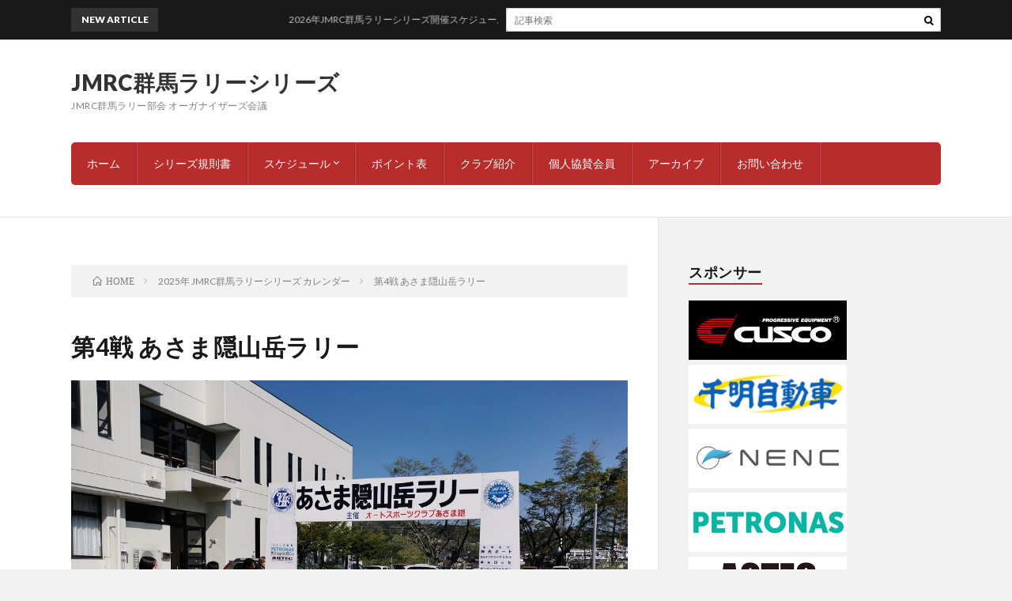

--- FILE ---
content_type: text/html; charset=UTF-8
request_url: https://www.gunma-rally.com/schedule/asca
body_size: 11465
content:
<!DOCTYPE html>
<html lang="ja" prefix="og: http://ogp.me/ns#">
<head prefix="og: http://ogp.me/ns# fb: http://ogp.me/ns/fb# article: http://ogp.me/ns/article#">
<meta charset="UTF-8">
<title>第4戦 あさま隠山岳ラリー │ JMRC群馬ラリーシリーズ</title>
<meta name='robots' content='max-image-preview:large' />
<link rel="alternate" title="oEmbed (JSON)" type="application/json+oembed" href="https://www.gunma-rally.com/wp-json/oembed/1.0/embed?url=https%3A%2F%2Fwww.gunma-rally.com%2Fschedule%2Fasca" />
<link rel="alternate" title="oEmbed (XML)" type="text/xml+oembed" href="https://www.gunma-rally.com/wp-json/oembed/1.0/embed?url=https%3A%2F%2Fwww.gunma-rally.com%2Fschedule%2Fasca&#038;format=xml" />
<style id='wp-img-auto-sizes-contain-inline-css' type='text/css'>
img:is([sizes=auto i],[sizes^="auto," i]){contain-intrinsic-size:3000px 1500px}
/*# sourceURL=wp-img-auto-sizes-contain-inline-css */
</style>
<style id='wp-block-library-inline-css' type='text/css'>
:root{--wp-block-synced-color:#7a00df;--wp-block-synced-color--rgb:122,0,223;--wp-bound-block-color:var(--wp-block-synced-color);--wp-editor-canvas-background:#ddd;--wp-admin-theme-color:#007cba;--wp-admin-theme-color--rgb:0,124,186;--wp-admin-theme-color-darker-10:#006ba1;--wp-admin-theme-color-darker-10--rgb:0,107,160.5;--wp-admin-theme-color-darker-20:#005a87;--wp-admin-theme-color-darker-20--rgb:0,90,135;--wp-admin-border-width-focus:2px}@media (min-resolution:192dpi){:root{--wp-admin-border-width-focus:1.5px}}.wp-element-button{cursor:pointer}:root .has-very-light-gray-background-color{background-color:#eee}:root .has-very-dark-gray-background-color{background-color:#313131}:root .has-very-light-gray-color{color:#eee}:root .has-very-dark-gray-color{color:#313131}:root .has-vivid-green-cyan-to-vivid-cyan-blue-gradient-background{background:linear-gradient(135deg,#00d084,#0693e3)}:root .has-purple-crush-gradient-background{background:linear-gradient(135deg,#34e2e4,#4721fb 50%,#ab1dfe)}:root .has-hazy-dawn-gradient-background{background:linear-gradient(135deg,#faaca8,#dad0ec)}:root .has-subdued-olive-gradient-background{background:linear-gradient(135deg,#fafae1,#67a671)}:root .has-atomic-cream-gradient-background{background:linear-gradient(135deg,#fdd79a,#004a59)}:root .has-nightshade-gradient-background{background:linear-gradient(135deg,#330968,#31cdcf)}:root .has-midnight-gradient-background{background:linear-gradient(135deg,#020381,#2874fc)}:root{--wp--preset--font-size--normal:16px;--wp--preset--font-size--huge:42px}.has-regular-font-size{font-size:1em}.has-larger-font-size{font-size:2.625em}.has-normal-font-size{font-size:var(--wp--preset--font-size--normal)}.has-huge-font-size{font-size:var(--wp--preset--font-size--huge)}.has-text-align-center{text-align:center}.has-text-align-left{text-align:left}.has-text-align-right{text-align:right}.has-fit-text{white-space:nowrap!important}#end-resizable-editor-section{display:none}.aligncenter{clear:both}.items-justified-left{justify-content:flex-start}.items-justified-center{justify-content:center}.items-justified-right{justify-content:flex-end}.items-justified-space-between{justify-content:space-between}.screen-reader-text{border:0;clip-path:inset(50%);height:1px;margin:-1px;overflow:hidden;padding:0;position:absolute;width:1px;word-wrap:normal!important}.screen-reader-text:focus{background-color:#ddd;clip-path:none;color:#444;display:block;font-size:1em;height:auto;left:5px;line-height:normal;padding:15px 23px 14px;text-decoration:none;top:5px;width:auto;z-index:100000}html :where(.has-border-color){border-style:solid}html :where([style*=border-top-color]){border-top-style:solid}html :where([style*=border-right-color]){border-right-style:solid}html :where([style*=border-bottom-color]){border-bottom-style:solid}html :where([style*=border-left-color]){border-left-style:solid}html :where([style*=border-width]){border-style:solid}html :where([style*=border-top-width]){border-top-style:solid}html :where([style*=border-right-width]){border-right-style:solid}html :where([style*=border-bottom-width]){border-bottom-style:solid}html :where([style*=border-left-width]){border-left-style:solid}html :where(img[class*=wp-image-]){height:auto;max-width:100%}:where(figure){margin:0 0 1em}html :where(.is-position-sticky){--wp-admin--admin-bar--position-offset:var(--wp-admin--admin-bar--height,0px)}@media screen and (max-width:600px){html :where(.is-position-sticky){--wp-admin--admin-bar--position-offset:0px}}

/*# sourceURL=wp-block-library-inline-css */
</style><style id='global-styles-inline-css' type='text/css'>
:root{--wp--preset--aspect-ratio--square: 1;--wp--preset--aspect-ratio--4-3: 4/3;--wp--preset--aspect-ratio--3-4: 3/4;--wp--preset--aspect-ratio--3-2: 3/2;--wp--preset--aspect-ratio--2-3: 2/3;--wp--preset--aspect-ratio--16-9: 16/9;--wp--preset--aspect-ratio--9-16: 9/16;--wp--preset--color--black: #000000;--wp--preset--color--cyan-bluish-gray: #abb8c3;--wp--preset--color--white: #ffffff;--wp--preset--color--pale-pink: #f78da7;--wp--preset--color--vivid-red: #cf2e2e;--wp--preset--color--luminous-vivid-orange: #ff6900;--wp--preset--color--luminous-vivid-amber: #fcb900;--wp--preset--color--light-green-cyan: #7bdcb5;--wp--preset--color--vivid-green-cyan: #00d084;--wp--preset--color--pale-cyan-blue: #8ed1fc;--wp--preset--color--vivid-cyan-blue: #0693e3;--wp--preset--color--vivid-purple: #9b51e0;--wp--preset--gradient--vivid-cyan-blue-to-vivid-purple: linear-gradient(135deg,rgb(6,147,227) 0%,rgb(155,81,224) 100%);--wp--preset--gradient--light-green-cyan-to-vivid-green-cyan: linear-gradient(135deg,rgb(122,220,180) 0%,rgb(0,208,130) 100%);--wp--preset--gradient--luminous-vivid-amber-to-luminous-vivid-orange: linear-gradient(135deg,rgb(252,185,0) 0%,rgb(255,105,0) 100%);--wp--preset--gradient--luminous-vivid-orange-to-vivid-red: linear-gradient(135deg,rgb(255,105,0) 0%,rgb(207,46,46) 100%);--wp--preset--gradient--very-light-gray-to-cyan-bluish-gray: linear-gradient(135deg,rgb(238,238,238) 0%,rgb(169,184,195) 100%);--wp--preset--gradient--cool-to-warm-spectrum: linear-gradient(135deg,rgb(74,234,220) 0%,rgb(151,120,209) 20%,rgb(207,42,186) 40%,rgb(238,44,130) 60%,rgb(251,105,98) 80%,rgb(254,248,76) 100%);--wp--preset--gradient--blush-light-purple: linear-gradient(135deg,rgb(255,206,236) 0%,rgb(152,150,240) 100%);--wp--preset--gradient--blush-bordeaux: linear-gradient(135deg,rgb(254,205,165) 0%,rgb(254,45,45) 50%,rgb(107,0,62) 100%);--wp--preset--gradient--luminous-dusk: linear-gradient(135deg,rgb(255,203,112) 0%,rgb(199,81,192) 50%,rgb(65,88,208) 100%);--wp--preset--gradient--pale-ocean: linear-gradient(135deg,rgb(255,245,203) 0%,rgb(182,227,212) 50%,rgb(51,167,181) 100%);--wp--preset--gradient--electric-grass: linear-gradient(135deg,rgb(202,248,128) 0%,rgb(113,206,126) 100%);--wp--preset--gradient--midnight: linear-gradient(135deg,rgb(2,3,129) 0%,rgb(40,116,252) 100%);--wp--preset--font-size--small: 13px;--wp--preset--font-size--medium: 20px;--wp--preset--font-size--large: 36px;--wp--preset--font-size--x-large: 42px;--wp--preset--spacing--20: 0.44rem;--wp--preset--spacing--30: 0.67rem;--wp--preset--spacing--40: 1rem;--wp--preset--spacing--50: 1.5rem;--wp--preset--spacing--60: 2.25rem;--wp--preset--spacing--70: 3.38rem;--wp--preset--spacing--80: 5.06rem;--wp--preset--shadow--natural: 6px 6px 9px rgba(0, 0, 0, 0.2);--wp--preset--shadow--deep: 12px 12px 50px rgba(0, 0, 0, 0.4);--wp--preset--shadow--sharp: 6px 6px 0px rgba(0, 0, 0, 0.2);--wp--preset--shadow--outlined: 6px 6px 0px -3px rgb(255, 255, 255), 6px 6px rgb(0, 0, 0);--wp--preset--shadow--crisp: 6px 6px 0px rgb(0, 0, 0);}:where(.is-layout-flex){gap: 0.5em;}:where(.is-layout-grid){gap: 0.5em;}body .is-layout-flex{display: flex;}.is-layout-flex{flex-wrap: wrap;align-items: center;}.is-layout-flex > :is(*, div){margin: 0;}body .is-layout-grid{display: grid;}.is-layout-grid > :is(*, div){margin: 0;}:where(.wp-block-columns.is-layout-flex){gap: 2em;}:where(.wp-block-columns.is-layout-grid){gap: 2em;}:where(.wp-block-post-template.is-layout-flex){gap: 1.25em;}:where(.wp-block-post-template.is-layout-grid){gap: 1.25em;}.has-black-color{color: var(--wp--preset--color--black) !important;}.has-cyan-bluish-gray-color{color: var(--wp--preset--color--cyan-bluish-gray) !important;}.has-white-color{color: var(--wp--preset--color--white) !important;}.has-pale-pink-color{color: var(--wp--preset--color--pale-pink) !important;}.has-vivid-red-color{color: var(--wp--preset--color--vivid-red) !important;}.has-luminous-vivid-orange-color{color: var(--wp--preset--color--luminous-vivid-orange) !important;}.has-luminous-vivid-amber-color{color: var(--wp--preset--color--luminous-vivid-amber) !important;}.has-light-green-cyan-color{color: var(--wp--preset--color--light-green-cyan) !important;}.has-vivid-green-cyan-color{color: var(--wp--preset--color--vivid-green-cyan) !important;}.has-pale-cyan-blue-color{color: var(--wp--preset--color--pale-cyan-blue) !important;}.has-vivid-cyan-blue-color{color: var(--wp--preset--color--vivid-cyan-blue) !important;}.has-vivid-purple-color{color: var(--wp--preset--color--vivid-purple) !important;}.has-black-background-color{background-color: var(--wp--preset--color--black) !important;}.has-cyan-bluish-gray-background-color{background-color: var(--wp--preset--color--cyan-bluish-gray) !important;}.has-white-background-color{background-color: var(--wp--preset--color--white) !important;}.has-pale-pink-background-color{background-color: var(--wp--preset--color--pale-pink) !important;}.has-vivid-red-background-color{background-color: var(--wp--preset--color--vivid-red) !important;}.has-luminous-vivid-orange-background-color{background-color: var(--wp--preset--color--luminous-vivid-orange) !important;}.has-luminous-vivid-amber-background-color{background-color: var(--wp--preset--color--luminous-vivid-amber) !important;}.has-light-green-cyan-background-color{background-color: var(--wp--preset--color--light-green-cyan) !important;}.has-vivid-green-cyan-background-color{background-color: var(--wp--preset--color--vivid-green-cyan) !important;}.has-pale-cyan-blue-background-color{background-color: var(--wp--preset--color--pale-cyan-blue) !important;}.has-vivid-cyan-blue-background-color{background-color: var(--wp--preset--color--vivid-cyan-blue) !important;}.has-vivid-purple-background-color{background-color: var(--wp--preset--color--vivid-purple) !important;}.has-black-border-color{border-color: var(--wp--preset--color--black) !important;}.has-cyan-bluish-gray-border-color{border-color: var(--wp--preset--color--cyan-bluish-gray) !important;}.has-white-border-color{border-color: var(--wp--preset--color--white) !important;}.has-pale-pink-border-color{border-color: var(--wp--preset--color--pale-pink) !important;}.has-vivid-red-border-color{border-color: var(--wp--preset--color--vivid-red) !important;}.has-luminous-vivid-orange-border-color{border-color: var(--wp--preset--color--luminous-vivid-orange) !important;}.has-luminous-vivid-amber-border-color{border-color: var(--wp--preset--color--luminous-vivid-amber) !important;}.has-light-green-cyan-border-color{border-color: var(--wp--preset--color--light-green-cyan) !important;}.has-vivid-green-cyan-border-color{border-color: var(--wp--preset--color--vivid-green-cyan) !important;}.has-pale-cyan-blue-border-color{border-color: var(--wp--preset--color--pale-cyan-blue) !important;}.has-vivid-cyan-blue-border-color{border-color: var(--wp--preset--color--vivid-cyan-blue) !important;}.has-vivid-purple-border-color{border-color: var(--wp--preset--color--vivid-purple) !important;}.has-vivid-cyan-blue-to-vivid-purple-gradient-background{background: var(--wp--preset--gradient--vivid-cyan-blue-to-vivid-purple) !important;}.has-light-green-cyan-to-vivid-green-cyan-gradient-background{background: var(--wp--preset--gradient--light-green-cyan-to-vivid-green-cyan) !important;}.has-luminous-vivid-amber-to-luminous-vivid-orange-gradient-background{background: var(--wp--preset--gradient--luminous-vivid-amber-to-luminous-vivid-orange) !important;}.has-luminous-vivid-orange-to-vivid-red-gradient-background{background: var(--wp--preset--gradient--luminous-vivid-orange-to-vivid-red) !important;}.has-very-light-gray-to-cyan-bluish-gray-gradient-background{background: var(--wp--preset--gradient--very-light-gray-to-cyan-bluish-gray) !important;}.has-cool-to-warm-spectrum-gradient-background{background: var(--wp--preset--gradient--cool-to-warm-spectrum) !important;}.has-blush-light-purple-gradient-background{background: var(--wp--preset--gradient--blush-light-purple) !important;}.has-blush-bordeaux-gradient-background{background: var(--wp--preset--gradient--blush-bordeaux) !important;}.has-luminous-dusk-gradient-background{background: var(--wp--preset--gradient--luminous-dusk) !important;}.has-pale-ocean-gradient-background{background: var(--wp--preset--gradient--pale-ocean) !important;}.has-electric-grass-gradient-background{background: var(--wp--preset--gradient--electric-grass) !important;}.has-midnight-gradient-background{background: var(--wp--preset--gradient--midnight) !important;}.has-small-font-size{font-size: var(--wp--preset--font-size--small) !important;}.has-medium-font-size{font-size: var(--wp--preset--font-size--medium) !important;}.has-large-font-size{font-size: var(--wp--preset--font-size--large) !important;}.has-x-large-font-size{font-size: var(--wp--preset--font-size--x-large) !important;}
/*# sourceURL=global-styles-inline-css */
</style>

<style id='classic-theme-styles-inline-css' type='text/css'>
/*! This file is auto-generated */
.wp-block-button__link{color:#fff;background-color:#32373c;border-radius:9999px;box-shadow:none;text-decoration:none;padding:calc(.667em + 2px) calc(1.333em + 2px);font-size:1.125em}.wp-block-file__button{background:#32373c;color:#fff;text-decoration:none}
/*# sourceURL=/wp-includes/css/classic-themes.min.css */
</style>
<link rel='stylesheet' id='contact-form-7-css' href='https://www.gunma-rally.com/wordpress/wp-content/plugins/contact-form-7/includes/css/styles.css?ver=6.1.4' type='text/css' media='all' />
<link rel='stylesheet' id='fancybox-css' href='https://www.gunma-rally.com/wordpress/wp-content/plugins/easy-fancybox/fancybox/1.5.4/jquery.fancybox.min.css?ver=6.9' type='text/css' media='screen' />
<script type="text/javascript" src="https://www.gunma-rally.com/wordpress/wp-includes/js/jquery/jquery.min.js?ver=3.7.1" id="jquery-core-js"></script>
<script type="text/javascript" src="https://www.gunma-rally.com/wordpress/wp-includes/js/jquery/jquery-migrate.min.js?ver=3.4.1" id="jquery-migrate-js"></script>
<link rel="https://api.w.org/" href="https://www.gunma-rally.com/wp-json/" /><link rel="alternate" title="JSON" type="application/json" href="https://www.gunma-rally.com/wp-json/wp/v2/pages/13" /><link rel="canonical" href="https://www.gunma-rally.com/schedule/asca" />
<link rel="stylesheet" href="https://www.gunma-rally.com/wordpress/wp-content/themes/lionblog/style.css">
<link rel="stylesheet" href="https://www.gunma-rally.com/wordpress/wp-content/themes/lionblog/css/content.css">
<link rel="stylesheet" href="https://www.gunma-rally.com/wordpress/wp-content/themes/lionblog/css/icon.css">
<link rel="stylesheet" href="https://fonts.googleapis.com/css?family=Lato:400,700,900">
<meta http-equiv="X-UA-Compatible" content="IE=edge">
<meta name="viewport" content="width=device-width, initial-scale=1, shrink-to-fit=no">
<link rel="dns-prefetch" href="//www.google.com">
<link rel="dns-prefetch" href="//www.google-analytics.com">
<link rel="dns-prefetch" href="//fonts.googleapis.com">
<link rel="dns-prefetch" href="//fonts.gstatic.com">
<link rel="dns-prefetch" href="//pagead2.googlesyndication.com">
<link rel="dns-prefetch" href="//googleads.g.doubleclick.net">
<link rel="dns-prefetch" href="//www.gstatic.com">
<style>
.content h2{
	position: relative;
	padding:10px 20px;
	color:#191919;
	background:#63acb7;
	box-shadow:0 1px 3px rgba(0,0,0,0.25);
}
.content h2::before,
.content h2::after{
	content: "";
	position: absolute;
	top: 100%;
	height: 0;
	width: 0;
	border: 5px solid transparent;
	border-top: 5px solid #1A3654;
}
.content h2::before{
	right: 0;
	border-left: 5px solid #1A3654;
}
.content h2::after{
	left: 0;
	border-right: 5px solid #1A3654;
}
.content h3{
	padding:20px;
	color:#191919;
	border: 1px solid #E5E5E5;
	border-left: 5px solid #63acb7;
}
</style>
<link rel="icon" href="https://www.gunma-rally.com/wordpress/wp-content/uploads/2020/06/cropped-gunma-1-32x32.png" sizes="32x32" />
<link rel="icon" href="https://www.gunma-rally.com/wordpress/wp-content/uploads/2020/06/cropped-gunma-1-192x192.png" sizes="192x192" />
<link rel="apple-touch-icon" href="https://www.gunma-rally.com/wordpress/wp-content/uploads/2020/06/cropped-gunma-1-180x180.png" />
<meta name="msapplication-TileImage" content="https://www.gunma-rally.com/wordpress/wp-content/uploads/2020/06/cropped-gunma-1-270x270.png" />
		<style type="text/css" id="wp-custom-css">
			/*
ここに独自の CSS を追加することができます。

詳しくは上のヘルプアイコンをクリックしてください。
*/

body {
	font-family: "Lato", "ヒラギノ角ゴシック Pro", "Hiragino Kaku Gothic Pro", "メイリオ", "Meiryo, Osaka", "ＭＳ Ｐゴシック", "MS PGothic", "sans-serif";
}

.content a:hover { font-weight: normal; }

.siteTitle__logo img {
  max-width: 264px;
  max-height: 60px;
}

.u-txtShdw {
	text-shadow: none;
}

form .contactTable,
form .btn button.btn__link {
	display: none;
}

input[type="text"],
input[type="email"],
textarea {
	 width: 100%;
	border: solid 1px #ccc;
}

textarea {
	border: solid 1px #ccc;
	margin-bottom: 20px;
}

.footerNavi__list li {
	font-size: 1.3rem;
}

.btn__full {
	width: 100%;
	text-align:center;
}

/* Google reCAPTCHA */
.grecaptcha-badge { visibility: hidden; }


table.widget-schedule {
	width:100%;
	border-top: 1px solid #E5E5E5;
	border-left: 1px solid #E5E5E5;
	font-size: 1.4rem;
}
table.widget-schedule tr:nth-child(2n+1) {
    background: #F2F2F2;
}
table.widget-schedule th {
	padding: 10px;
	background: #323232;
	color: #fff;
	border-right: 1px solid #E5E5E5;
	border-bottom: 1px solid #E5E5E5;
}
table.widget-schedule td {
	padding: 10px;
	border-right: 1px solid #E5E5E5;
	border-bottom: 1px solid #E5E5E5;
}
table.widget-schedule a {
	color: #B92C2C;
}
.t-red .widget table.widget-schedule a:hover {
	color: #000000;
}


.widgetPage {
	margin-bottom: 4px;
}


.content h3 {
	border-left: 5px solid #B92C2C;
}


#gallery-1 img,
#gallery-2 img,
#gallery-3 img,
#gallery-4 img,
#gallery-5 img {
	border: none !important;
}


/* ポイントスタンディングス */
.table-responsive {
	margin-top: 0.75em;
	overflow-x: auto;
	white-space: nowrap;
}

.table-point-standings th {
	font-size: small;
	text-align: center;
}
.table-point-standings td:first-child {
	width: 50px;
	text-align: center;
}
.table-point-standings td:nth-child(n+3) {
	width: 80px;
	text-align: center;
}		</style>
		<meta property="og:site_name" content="JMRC群馬ラリーシリーズ" />
<meta property="og:type" content="article" />
<meta property="og:title" content="第4戦 あさま隠山岳ラリー" />
<meta property="og:description" content="開催概要（2025年の情報です） 開催日 2025年4月26日（土）〜27日（日） 格式 JAF公認 準国内競技 種別 スペシャルステージラリー 開催場所 吾妻郡 200km 路面 ターマック ラリースタート 東吾妻町民体育館 ラリーフィニ" />
<meta property="og:url" content="https://www.gunma-rally.com/schedule/asca" />
<meta property="og:image" content="https://www.gunma-rally.com/wordpress/wp-content/uploads/2017/11/gunma-slide1.jpg" />
<meta name="twitter:card" content="summary" />

<script>
  (function(i,s,o,g,r,a,m){i['GoogleAnalyticsObject']=r;i[r]=i[r]||function(){
  (i[r].q=i[r].q||[]).push(arguments)},i[r].l=1*new Date();a=s.createElement(o),
  m=s.getElementsByTagName(o)[0];a.async=1;a.src=g;m.parentNode.insertBefore(a,m)
  })(window,document,'script','https://www.google-analytics.com/analytics.js','ga');

  ga('create', 'UA-105880344-2', 'auto');
  ga('send', 'pageview');
</script>


</head>
<body class="t-separate t-red">

    
  <!--l-header-->
  <header class="l-header">
    
    <!--l-hMain-->
    <div class="l-hMain">
      <div class="container">
      
        <div class="siteTitle siteTitle-noneAd">
	              <p class="siteTitle__big u-txtShdw"><a class="siteTitle__link" href="https://www.gunma-rally.com">JMRC群馬ラリーシリーズ</a></p>          <p class="siteTitle__small">JMRC群馬ラリー部会 オーガナイザーズ会議</p>	            </div>
      

	          
      
        <nav class="globalNavi">
        <input class="globalNavi__toggle" id="globalNavi__toggle" type="checkbox" value="none">
        <label class="globalNavi__switch" for="globalNavi__toggle"></label>
	    <ul class="globalNavi__list u-txtShdw"><li id="menu-item-121" class="menu-item menu-item-type-custom menu-item-object-custom menu-item-home menu-item-121"><a href="https://www.gunma-rally.com/">ホーム</a></li>
<li id="menu-item-212" class="menu-item menu-item-type-post_type menu-item-object-page menu-item-212"><a href="https://www.gunma-rally.com/guide">シリーズ規則書</a></li>
<li id="menu-item-90" class="menu-item menu-item-type-post_type menu-item-object-page current-page-ancestor current-menu-ancestor current-menu-parent current-page-parent current_page_parent current_page_ancestor menu-item-has-children menu-item-90"><a href="https://www.gunma-rally.com/schedule">スケジュール</a>
<ul class="sub-menu">
	<li id="menu-item-515" class="menu-item menu-item-type-post_type menu-item-object-page menu-item-515"><a href="https://www.gunma-rally.com/schedule/mscc">第1戦 MSCCラリー in MIKABO</a></li>
	<li id="menu-item-513" class="menu-item menu-item-type-post_type menu-item-object-page menu-item-513"><a href="https://www.gunma-rally.com/schedule/necoste">第2戦 ネコステ山岳ラリー</a></li>
	<li id="menu-item-512" class="menu-item menu-item-type-post_type menu-item-object-page menu-item-512"><a href="https://www.gunma-rally.com/schedule/prestige">第3戦 Play-Stageラリー</a></li>
	<li id="menu-item-514" class="menu-item menu-item-type-post_type menu-item-object-page current-menu-item page_item page-item-13 current_page_item menu-item-514"><a href="https://www.gunma-rally.com/schedule/asca" aria-current="page">第4戦 あさま隠山岳ラリー</a></li>
	<li id="menu-item-511" class="menu-item menu-item-type-post_type menu-item-object-page menu-item-511"><a href="https://www.gunma-rally.com/schedule/if">第5戦 チームif山岳ラリー</a></li>
</ul>
</li>
<li id="menu-item-92" class="menu-item menu-item-type-post_type menu-item-object-page menu-item-92"><a href="https://www.gunma-rally.com/standings">ポイント表</a></li>
<li id="menu-item-1484" class="menu-item menu-item-type-post_type menu-item-object-page menu-item-1484"><a href="https://www.gunma-rally.com/club">クラブ紹介</a></li>
<li id="menu-item-1008" class="menu-item menu-item-type-post_type menu-item-object-page menu-item-1008"><a href="https://www.gunma-rally.com/partner">個人協賛会員</a></li>
<li id="menu-item-161" class="menu-item menu-item-type-post_type menu-item-object-page menu-item-161"><a href="https://www.gunma-rally.com/archive">アーカイブ</a></li>
<li id="menu-item-89" class="menu-item menu-item-type-post_type menu-item-object-page menu-item-89"><a href="https://www.gunma-rally.com/inq">お問い合わせ</a></li>
</ul>
	            </nav>
       
      </div>
    </div>
    <!-- /l-hMain -->
    
    
    <!-- l-hExtra -->
		    <div class="l-hExtra">
      <div class="container">
        
        <div class="marquee">
          <div class="marquee__title">NEW ARTICLE</div>
          <div class="marquee__item">
		  		              <a class="marquee__link" href="https://www.gunma-rally.com/1915">2026年JMRC群馬ラリーシリーズ開催スケジュールのお知らせ</a>
		  		            </div>
        </div>

        <div class="socialSearch">
                        <div class="searchBox">
        <form class="searchBox__form" method="get" target="_top" action="https://www.gunma-rally.com/" >
          <input class="searchBox__input" type="text" maxlength="50" name="s" placeholder="記事検索"><button class="searchBox__submit icon-search" type="submit" value="search"> </button>
        </form>
      </div>                
	                    </div>
     
      </div>
    </div>
        <!-- /l-hExtra -->
    
  </header>
  <!--/l-header-->
  
    
  <!-- l-wrapper -->
  <div class="l-wrapper ">
	
    <!-- l-main -->
    <main class="l-main">
	
	  <div class="breadcrumb" ><div class="container" ><ul class="breadcrumb__list"><li class="breadcrumb__item" itemscope itemtype="http://data-vocabulary.org/Breadcrumb"><a href="https://www.gunma-rally.com/" itemprop="url"><span class="icon-home" itemprop="title">HOME</span></a></li><li class="breadcrumb__item" itemscope itemtype="http://data-vocabulary.org/Breadcrumb"><a href="https://www.gunma-rally.com/schedule" itemprop="url"><span itemprop="title">2025年 JMRC群馬ラリーシリーズ カレンダー</span></a></li><li class="breadcrumb__item">第4戦 あさま隠山岳ラリー</li></ul></div></div> 
      
      <article> 
      <h1 class="heading heading-primary">第4戦 あさま隠山岳ラリー</h1>
	  
	        <section class="content content-page">
	    <p><img fetchpriority="high" decoding="async" src="https://www.gunma-rally.com/wordpress/wp-content/uploads/2025/09/att.figu8hhYqqjPVyn5qxuqYHfo1x0yp6Jhjf3XyP0B4ys.jpeg" alt="" width="1095" height="821" class="aligncenter size-full wp-image-1869" /></p>
<h3 id="outline__1">開催概要（2025年の情報です）</h3>
<table>
<tbody>
<tr>
<td>開催日</td>
<td>2025年4月26日（土）〜27日（日）</td>
</tr>
<tr>
<td>格式</td>
<td>JAF公認 準国内競技</td>
</tr>
<tr>
<td>種別</td>
<td>スペシャルステージラリー</td>
</tr>
<tr>
<td>開催場所</td>
<td>吾妻郡 200km</td>
</tr>
<tr>
<td>路面</td>
<td>ターマック</td>
</tr>
<tr>
<td>ラリースタート</td>
<td>東吾妻町民体育館</td>
</tr>
<tr>
<td>ラリーフィニッシュ</td>
<td>東吾妻町民体育館</td>
</tr>
<tr>
<td>オーガナイザー</td>
<td>オートスポーツクラブ あさま隠（ASCA）</td>
</tr>
<tr>
<td>大会公式サイト</td>
<td><a href="https://www.rally-asamagakushi.com/" rel="noopener" target="_blank">https://www.rally-asamagakushi.com/</a></td>
</tr>
</tbody>
</table>
      </section>
	        
      </article> 
 
      
    </main>
    <!-- /l-main -->
    
        <!-- l-sidebar -->
          <div class="l-sidebar">
	  
	          <aside class="widget_text widget"><h2 class="heading heading-widget">スポンサー</h2><div class="textwidget custom-html-widget"><a href="https://www.cusco.co.jp/" target="_blank"><img src="https://www.gunma-rally.com/wordpress/wp-content/uploads/2023/02/8d0692762086cb17ed1c8bec506d91d7.jpg" width="200" height="75" alt="株式会社キャロッセ"></a>

<a href="https://cjrs.jp/" target="_blank"><img src="https://www.gunma-rally.com/wordpress/wp-content/uploads/2023/02/chigira.png" width="200" height="75" alt="株式会社千明自動車"></a>

<a href="https://nenc.co.jp/" target="_blank"><img src="https://www.gunma-rally.com/wordpress/wp-content/uploads/2025/02/nenc.png" width="200" height="75" alt="NENC"></a>

<a href="https://petroplan.co.jp/" target="_blank"><img src="https://www.gunma-rally.com/wordpress/wp-content/uploads/2025/02/petronas.png" width="200" height="75" alt="PETRONAS"></a>

<a href="https://www.aqtec.co.jp/" target="_blank"><img src="https://www.gunma-rally.com/wordpress/wp-content/uploads/2025/03/aqtec.png" width="200" height="75" alt="AQTEC INTERNATIONAL"></a>

<a href="http://www.netzgspice.com/" target="_blank"><img src="https://www.gunma-rally.com/wordpress/wp-content/uploads/2025/07/gspice.png" width="200" height="75" alt="GR Garage Netz 群馬 G'SPice"></a>

<a href="http://cs-marche.com/" target="_blank"><img src="https://www.gunma-rally.com/wordpress/wp-content/uploads/2023/08/marche.png" width="120" height="120" alt="カーステーションマルシェ"></a>
</div></aside><aside class="widget"><h2 class="heading heading-widget">JMRC群馬ラリーシリーズとは</h2>			<div class="textwidget"><p>JMRC群馬ラリーシリーズは、初心者から上級者まで幅広く楽しめるイベントの開催を目指したラリーシリーズです。全戦に公道を閉鎖して実施するスペシャルステージ（SS）が設定されています。</p>
</div>
		</aside><aside class="widget"><h2 class="heading heading-widget">2026年スケジュール</h2><div class="menu-side-menu-container"><ul id="menu-side-menu" class="menu"><li id="menu-item-75" class="menu-item menu-item-type-post_type menu-item-object-page menu-item-75"><a href="https://www.gunma-rally.com/schedule/mscc">第1戦 MSCCラリー in MIKABO</a></li>
<li id="menu-item-77" class="menu-item menu-item-type-post_type menu-item-object-page menu-item-77"><a href="https://www.gunma-rally.com/schedule/necoste">第2戦 ネコステ山岳ラリー</a></li>
<li id="menu-item-78" class="menu-item menu-item-type-post_type menu-item-object-page menu-item-78"><a href="https://www.gunma-rally.com/schedule/prestige">第3戦 Play-Stageラリー</a></li>
<li id="menu-item-76" class="menu-item menu-item-type-post_type menu-item-object-page current-menu-item page_item page-item-13 current_page_item menu-item-76"><a href="https://www.gunma-rally.com/schedule/asca" aria-current="page">第4戦 あさま隠山岳ラリー</a></li>
<li id="menu-item-79" class="menu-item menu-item-type-post_type menu-item-object-page menu-item-79"><a href="https://www.gunma-rally.com/schedule/if">第5戦 チームif山岳ラリー</a></li>
</ul></div></aside><aside class="widget"><h2 class="heading heading-widget">新着情報</h2>            <ol class="imgListWidget">
                              
              <li class="imgListWidget__item">
                                <h3 class="imgListWidget__title imgListWidget__title-noeye">
                  <a href="https://www.gunma-rally.com/1915">2026年JMRC群馬ラリーシリーズ開催スケジュールのお知らせ</a>
                  <span class="post-date">2025.12.03</span>                </h3>
              </li>
                              
              <li class="imgListWidget__item">
                                <h3 class="imgListWidget__title imgListWidget__title-noeye">
                  <a href="https://www.gunma-rally.com/1907">ペトロナス・チャレンジ2025 集計結果発表</a>
                  <span class="post-date">2025.11.19</span>                </h3>
              </li>
                              
              <li class="imgListWidget__item">
                                <h3 class="imgListWidget__title imgListWidget__title-noeye">
                  <a href="https://www.gunma-rally.com/1894">【申込〆切は11/23(日)まで】年末パーティ＆シリーズ表彰式のお知らせ</a>
                  <span class="post-date">2025.11.01</span>                </h3>
              </li>
                              
              <li class="imgListWidget__item">
                                <h3 class="imgListWidget__title imgListWidget__title-noeye">
                  <a href="https://www.gunma-rally.com/1887">2025年シリーズ表彰対象リスト</a>
                  <span class="post-date">2025.10.17</span>                </h3>
              </li>
                              
              <li class="imgListWidget__item">
                                <h3 class="imgListWidget__title imgListWidget__title-noeye">
                  <a href="https://www.gunma-rally.com/1882">2025年群馬ラリーシリーズ第5戦（最終戦）終了時点のシリーズポイント表を公開しました</a>
                  <span class="post-date">2025.10.06</span>                </h3>
              </li>
                          </ol>
            </aside>	  	  
	        <div class="widgetSticky">
        <aside class="widget_text widget"><h2 class="heading heading-widget">リンク</h2><div class="textwidget custom-html-widget"><a href="http://www.jaf.or.jp/" target="_blank"><img src="//www.gunma-rally.com/wordpress/wp-content/uploads/2017/11/jaf.png" width="200" height="47" alt="JAF 日本自動車連盟"></a>

<a href="http://www.jmrc-kanto.org/" target="_blank"><img src="//www.gunma-rally.com/wordpress/wp-content/uploads/2017/11/jmrc-kanto.png" width="200" height="47" alt="JMRC関東"></a>

<a href="https://kanto-rally.info/" target="_blank"><img src="//www.gunma-rally.com/wordpress/wp-content/uploads/2017/11/jmrc-kanto-rally.png" width="200" height="47" alt="JMRC関東 ラリー部会"></a>

<a href="http://expresstk.web.fc2.com/JMRCGUNMA/" target="_blank"><img src="//www.gunma-rally.com/wordpress/wp-content/uploads/2017/11/jmrc-gunma.png" width="200" height="47" alt="JMRC群馬"></a>

<a href="http://www.police.pref.gunma.jp/" target="_blank"><img src="//www.gunma-rally.com/wordpress/wp-content/uploads/2017/11/gunma-porice.png" width="200" height="47" alt="群馬県警察"></a>

<a href="http://expresstk.web.fc2.com/" target="_blank"><img src="//www.gunma-rally.com/wordpress/wp-content/uploads/2017/11/tetsuya.png" width="200" height="47" alt="TETSUYA HOME PAGE"></a>

<a href="https://www.n-mosco.com/" target="_blank"><img src="//www.gunma-rally.com/wordpress/wp-content/uploads/2017/11/mosco.png" width="200" height="47" alt="特定非営利活動法人 M.O.S.C.O."></a>
</div></aside>      </div>
	      
    </div>

    <!-- /l-sidebar -->
	    
  </div>
  <!-- /l-wrapper -->


  <!--l-footer-->
  <footer class="l-footer">
    <div class="container">
      <div class="pagetop u-txtShdw"><a class="pagetop__link" href="#top">Back to Top</a></div>

              
         
      <nav class="footerNavi">
	  	  <ul class="footerNavi__list u-txtShdw"><li class="menu-item menu-item-type-custom menu-item-object-custom menu-item-home menu-item-121"><a href="https://www.gunma-rally.com/">ホーム</a></li>
<li class="menu-item menu-item-type-post_type menu-item-object-page menu-item-212"><a href="https://www.gunma-rally.com/guide">シリーズ規則書</a></li>
<li class="menu-item menu-item-type-post_type menu-item-object-page current-page-ancestor current-menu-ancestor current-menu-parent current-page-parent current_page_parent current_page_ancestor menu-item-90"><a href="https://www.gunma-rally.com/schedule">スケジュール</a></li>
<li class="menu-item menu-item-type-post_type menu-item-object-page menu-item-92"><a href="https://www.gunma-rally.com/standings">ポイント表</a></li>
<li class="menu-item menu-item-type-post_type menu-item-object-page menu-item-1484"><a href="https://www.gunma-rally.com/club">クラブ紹介</a></li>
<li class="menu-item menu-item-type-post_type menu-item-object-page menu-item-1008"><a href="https://www.gunma-rally.com/partner">個人協賛会員</a></li>
<li class="menu-item menu-item-type-post_type menu-item-object-page menu-item-161"><a href="https://www.gunma-rally.com/archive">アーカイブ</a></li>
<li class="menu-item menu-item-type-post_type menu-item-object-page menu-item-89"><a href="https://www.gunma-rally.com/inq">お問い合わせ</a></li>
</ul>	        </nav>

      <div class="copyright">
              © Copyright JMRC群馬ラリー部会            
	    <span class="copyright__info u-none">
		  JMRC群馬ラリーシリーズ by <a class="copyright__link" href="http://fit-jp.com/" target="_blank">FIT-Web Create</a>. Powered by <a class="copyright__link" href="https://wordpress.org/" target="_blank">WordPress</a>.
        </span>
      
      </div>
      

    </div>     
  </footer>
  <!-- /l-footer -->

      <script type="speculationrules">
{"prefetch":[{"source":"document","where":{"and":[{"href_matches":"/*"},{"not":{"href_matches":["/wordpress/wp-*.php","/wordpress/wp-admin/*","/wordpress/wp-content/uploads/*","/wordpress/wp-content/*","/wordpress/wp-content/plugins/*","/wordpress/wp-content/themes/lionblog/*","/*\\?(.+)"]}},{"not":{"selector_matches":"a[rel~=\"nofollow\"]"}},{"not":{"selector_matches":".no-prefetch, .no-prefetch a"}}]},"eagerness":"conservative"}]}
</script>
<script type="text/javascript" src="https://www.gunma-rally.com/wordpress/wp-includes/js/dist/hooks.min.js?ver=dd5603f07f9220ed27f1" id="wp-hooks-js"></script>
<script type="text/javascript" src="https://www.gunma-rally.com/wordpress/wp-includes/js/dist/i18n.min.js?ver=c26c3dc7bed366793375" id="wp-i18n-js"></script>
<script type="text/javascript" id="wp-i18n-js-after">
/* <![CDATA[ */
wp.i18n.setLocaleData( { 'text direction\u0004ltr': [ 'ltr' ] } );
//# sourceURL=wp-i18n-js-after
/* ]]> */
</script>
<script type="text/javascript" src="https://www.gunma-rally.com/wordpress/wp-content/plugins/contact-form-7/includes/swv/js/index.js?ver=6.1.4" id="swv-js"></script>
<script type="text/javascript" id="contact-form-7-js-translations">
/* <![CDATA[ */
( function( domain, translations ) {
	var localeData = translations.locale_data[ domain ] || translations.locale_data.messages;
	localeData[""].domain = domain;
	wp.i18n.setLocaleData( localeData, domain );
} )( "contact-form-7", {"translation-revision-date":"2025-11-30 08:12:23+0000","generator":"GlotPress\/4.0.3","domain":"messages","locale_data":{"messages":{"":{"domain":"messages","plural-forms":"nplurals=1; plural=0;","lang":"ja_JP"},"This contact form is placed in the wrong place.":["\u3053\u306e\u30b3\u30f3\u30bf\u30af\u30c8\u30d5\u30a9\u30fc\u30e0\u306f\u9593\u9055\u3063\u305f\u4f4d\u7f6e\u306b\u7f6e\u304b\u308c\u3066\u3044\u307e\u3059\u3002"],"Error:":["\u30a8\u30e9\u30fc:"]}},"comment":{"reference":"includes\/js\/index.js"}} );
//# sourceURL=contact-form-7-js-translations
/* ]]> */
</script>
<script type="text/javascript" id="contact-form-7-js-before">
/* <![CDATA[ */
var wpcf7 = {
    "api": {
        "root": "https:\/\/www.gunma-rally.com\/wp-json\/",
        "namespace": "contact-form-7\/v1"
    }
};
//# sourceURL=contact-form-7-js-before
/* ]]> */
</script>
<script type="text/javascript" src="https://www.gunma-rally.com/wordpress/wp-content/plugins/contact-form-7/includes/js/index.js?ver=6.1.4" id="contact-form-7-js"></script>
<script type="text/javascript" src="https://www.gunma-rally.com/wordpress/wp-content/plugins/easy-fancybox/vendor/purify.min.js?ver=6.9" id="fancybox-purify-js"></script>
<script type="text/javascript" id="jquery-fancybox-js-extra">
/* <![CDATA[ */
var efb_i18n = {"close":"Close","next":"Next","prev":"Previous","startSlideshow":"Start slideshow","toggleSize":"Toggle size"};
//# sourceURL=jquery-fancybox-js-extra
/* ]]> */
</script>
<script type="text/javascript" src="https://www.gunma-rally.com/wordpress/wp-content/plugins/easy-fancybox/fancybox/1.5.4/jquery.fancybox.min.js?ver=6.9" id="jquery-fancybox-js"></script>
<script type="text/javascript" id="jquery-fancybox-js-after">
/* <![CDATA[ */
var fb_timeout, fb_opts={'autoScale':true,'showCloseButton':true,'margin':20,'pixelRatio':'false','centerOnScroll':false,'enableEscapeButton':true,'overlayShow':true,'hideOnOverlayClick':true,'minVpHeight':320,'disableCoreLightbox':'true','enableBlockControls':'true','fancybox_openBlockControls':'true' };
if(typeof easy_fancybox_handler==='undefined'){
var easy_fancybox_handler=function(){
jQuery([".nolightbox","a.wp-block-file__button","a.pin-it-button","a[href*='pinterest.com\/pin\/create']","a[href*='facebook.com\/share']","a[href*='twitter.com\/share']"].join(',')).addClass('nofancybox');
jQuery('a.fancybox-close').on('click',function(e){e.preventDefault();jQuery.fancybox.close()});
/* IMG */
						var unlinkedImageBlocks=jQuery(".wp-block-image > img:not(.nofancybox,figure.nofancybox>img)");
						unlinkedImageBlocks.wrap(function() {
							var href = jQuery( this ).attr( "src" );
							return "<a href='" + href + "'></a>";
						});
var fb_IMG_select=jQuery('a[href*=".jpg" i]:not(.nofancybox,li.nofancybox>a,figure.nofancybox>a),area[href*=".jpg" i]:not(.nofancybox),a[href*=".jpeg" i]:not(.nofancybox,li.nofancybox>a,figure.nofancybox>a),area[href*=".jpeg" i]:not(.nofancybox),a[href*=".png" i]:not(.nofancybox,li.nofancybox>a,figure.nofancybox>a),area[href*=".png" i]:not(.nofancybox),a[href*=".webp" i]:not(.nofancybox,li.nofancybox>a,figure.nofancybox>a),area[href*=".webp" i]:not(.nofancybox)');
fb_IMG_select.addClass('fancybox image');
var fb_IMG_sections=jQuery('.gallery,.wp-block-gallery,.tiled-gallery,.wp-block-jetpack-tiled-gallery,.ngg-galleryoverview,.ngg-imagebrowser,.nextgen_pro_blog_gallery,.nextgen_pro_film,.nextgen_pro_horizontal_filmstrip,.ngg-pro-masonry-wrapper,.ngg-pro-mosaic-container,.nextgen_pro_sidescroll,.nextgen_pro_slideshow,.nextgen_pro_thumbnail_grid,.tiled-gallery');
fb_IMG_sections.each(function(){jQuery(this).find(fb_IMG_select).attr('rel','gallery-'+fb_IMG_sections.index(this));});
jQuery('a.fancybox,area.fancybox,.fancybox>a').each(function(){jQuery(this).fancybox(jQuery.extend(true,{},fb_opts,{'transition':'elastic','transitionIn':'elastic','easingIn':'easeOutBack','transitionOut':'elastic','easingOut':'easeInBack','opacity':false,'hideOnContentClick':false,'titleShow':true,'titlePosition':'over','titleFromAlt':true,'showNavArrows':true,'enableKeyboardNav':true,'cyclic':false,'mouseWheel':'true'}))});
};};
jQuery(easy_fancybox_handler);jQuery(document).on('post-load',easy_fancybox_handler);

//# sourceURL=jquery-fancybox-js-after
/* ]]> */
</script>
<script type="text/javascript" src="https://www.gunma-rally.com/wordpress/wp-content/plugins/easy-fancybox/vendor/jquery.easing.min.js?ver=1.4.1" id="jquery-easing-js"></script>
<script type="text/javascript" src="https://www.gunma-rally.com/wordpress/wp-content/plugins/easy-fancybox/vendor/jquery.mousewheel.min.js?ver=3.1.13" id="jquery-mousewheel-js"></script>
<script type="text/javascript" src="https://www.gunma-rally.com/wordpress/wp-content/plugins/page-links-to/dist/new-tab.js?ver=3.3.7" id="page-links-to-js"></script>
<script type="text/javascript" src="https://www.google.com/recaptcha/api.js?render=6LdZxf8UAAAAADJ4qzD33ebx4YxwXzmiv1P2tjE1&amp;ver=3.0" id="google-recaptcha-js"></script>
<script type="text/javascript" src="https://www.gunma-rally.com/wordpress/wp-includes/js/dist/vendor/wp-polyfill.min.js?ver=3.15.0" id="wp-polyfill-js"></script>
<script type="text/javascript" id="wpcf7-recaptcha-js-before">
/* <![CDATA[ */
var wpcf7_recaptcha = {
    "sitekey": "6LdZxf8UAAAAADJ4qzD33ebx4YxwXzmiv1P2tjE1",
    "actions": {
        "homepage": "homepage",
        "contactform": "contactform"
    }
};
//# sourceURL=wpcf7-recaptcha-js-before
/* ]]> */
</script>
<script type="text/javascript" src="https://www.gunma-rally.com/wordpress/wp-content/plugins/contact-form-7/modules/recaptcha/index.js?ver=6.1.4" id="wpcf7-recaptcha-js"></script>
  

</body>
</html>

--- FILE ---
content_type: text/html; charset=utf-8
request_url: https://www.google.com/recaptcha/api2/anchor?ar=1&k=6LdZxf8UAAAAADJ4qzD33ebx4YxwXzmiv1P2tjE1&co=aHR0cHM6Ly93d3cuZ3VubWEtcmFsbHkuY29tOjQ0Mw..&hl=en&v=PoyoqOPhxBO7pBk68S4YbpHZ&size=invisible&anchor-ms=20000&execute-ms=30000&cb=mj7cisxmthj7
body_size: 48859
content:
<!DOCTYPE HTML><html dir="ltr" lang="en"><head><meta http-equiv="Content-Type" content="text/html; charset=UTF-8">
<meta http-equiv="X-UA-Compatible" content="IE=edge">
<title>reCAPTCHA</title>
<style type="text/css">
/* cyrillic-ext */
@font-face {
  font-family: 'Roboto';
  font-style: normal;
  font-weight: 400;
  font-stretch: 100%;
  src: url(//fonts.gstatic.com/s/roboto/v48/KFO7CnqEu92Fr1ME7kSn66aGLdTylUAMa3GUBHMdazTgWw.woff2) format('woff2');
  unicode-range: U+0460-052F, U+1C80-1C8A, U+20B4, U+2DE0-2DFF, U+A640-A69F, U+FE2E-FE2F;
}
/* cyrillic */
@font-face {
  font-family: 'Roboto';
  font-style: normal;
  font-weight: 400;
  font-stretch: 100%;
  src: url(//fonts.gstatic.com/s/roboto/v48/KFO7CnqEu92Fr1ME7kSn66aGLdTylUAMa3iUBHMdazTgWw.woff2) format('woff2');
  unicode-range: U+0301, U+0400-045F, U+0490-0491, U+04B0-04B1, U+2116;
}
/* greek-ext */
@font-face {
  font-family: 'Roboto';
  font-style: normal;
  font-weight: 400;
  font-stretch: 100%;
  src: url(//fonts.gstatic.com/s/roboto/v48/KFO7CnqEu92Fr1ME7kSn66aGLdTylUAMa3CUBHMdazTgWw.woff2) format('woff2');
  unicode-range: U+1F00-1FFF;
}
/* greek */
@font-face {
  font-family: 'Roboto';
  font-style: normal;
  font-weight: 400;
  font-stretch: 100%;
  src: url(//fonts.gstatic.com/s/roboto/v48/KFO7CnqEu92Fr1ME7kSn66aGLdTylUAMa3-UBHMdazTgWw.woff2) format('woff2');
  unicode-range: U+0370-0377, U+037A-037F, U+0384-038A, U+038C, U+038E-03A1, U+03A3-03FF;
}
/* math */
@font-face {
  font-family: 'Roboto';
  font-style: normal;
  font-weight: 400;
  font-stretch: 100%;
  src: url(//fonts.gstatic.com/s/roboto/v48/KFO7CnqEu92Fr1ME7kSn66aGLdTylUAMawCUBHMdazTgWw.woff2) format('woff2');
  unicode-range: U+0302-0303, U+0305, U+0307-0308, U+0310, U+0312, U+0315, U+031A, U+0326-0327, U+032C, U+032F-0330, U+0332-0333, U+0338, U+033A, U+0346, U+034D, U+0391-03A1, U+03A3-03A9, U+03B1-03C9, U+03D1, U+03D5-03D6, U+03F0-03F1, U+03F4-03F5, U+2016-2017, U+2034-2038, U+203C, U+2040, U+2043, U+2047, U+2050, U+2057, U+205F, U+2070-2071, U+2074-208E, U+2090-209C, U+20D0-20DC, U+20E1, U+20E5-20EF, U+2100-2112, U+2114-2115, U+2117-2121, U+2123-214F, U+2190, U+2192, U+2194-21AE, U+21B0-21E5, U+21F1-21F2, U+21F4-2211, U+2213-2214, U+2216-22FF, U+2308-230B, U+2310, U+2319, U+231C-2321, U+2336-237A, U+237C, U+2395, U+239B-23B7, U+23D0, U+23DC-23E1, U+2474-2475, U+25AF, U+25B3, U+25B7, U+25BD, U+25C1, U+25CA, U+25CC, U+25FB, U+266D-266F, U+27C0-27FF, U+2900-2AFF, U+2B0E-2B11, U+2B30-2B4C, U+2BFE, U+3030, U+FF5B, U+FF5D, U+1D400-1D7FF, U+1EE00-1EEFF;
}
/* symbols */
@font-face {
  font-family: 'Roboto';
  font-style: normal;
  font-weight: 400;
  font-stretch: 100%;
  src: url(//fonts.gstatic.com/s/roboto/v48/KFO7CnqEu92Fr1ME7kSn66aGLdTylUAMaxKUBHMdazTgWw.woff2) format('woff2');
  unicode-range: U+0001-000C, U+000E-001F, U+007F-009F, U+20DD-20E0, U+20E2-20E4, U+2150-218F, U+2190, U+2192, U+2194-2199, U+21AF, U+21E6-21F0, U+21F3, U+2218-2219, U+2299, U+22C4-22C6, U+2300-243F, U+2440-244A, U+2460-24FF, U+25A0-27BF, U+2800-28FF, U+2921-2922, U+2981, U+29BF, U+29EB, U+2B00-2BFF, U+4DC0-4DFF, U+FFF9-FFFB, U+10140-1018E, U+10190-1019C, U+101A0, U+101D0-101FD, U+102E0-102FB, U+10E60-10E7E, U+1D2C0-1D2D3, U+1D2E0-1D37F, U+1F000-1F0FF, U+1F100-1F1AD, U+1F1E6-1F1FF, U+1F30D-1F30F, U+1F315, U+1F31C, U+1F31E, U+1F320-1F32C, U+1F336, U+1F378, U+1F37D, U+1F382, U+1F393-1F39F, U+1F3A7-1F3A8, U+1F3AC-1F3AF, U+1F3C2, U+1F3C4-1F3C6, U+1F3CA-1F3CE, U+1F3D4-1F3E0, U+1F3ED, U+1F3F1-1F3F3, U+1F3F5-1F3F7, U+1F408, U+1F415, U+1F41F, U+1F426, U+1F43F, U+1F441-1F442, U+1F444, U+1F446-1F449, U+1F44C-1F44E, U+1F453, U+1F46A, U+1F47D, U+1F4A3, U+1F4B0, U+1F4B3, U+1F4B9, U+1F4BB, U+1F4BF, U+1F4C8-1F4CB, U+1F4D6, U+1F4DA, U+1F4DF, U+1F4E3-1F4E6, U+1F4EA-1F4ED, U+1F4F7, U+1F4F9-1F4FB, U+1F4FD-1F4FE, U+1F503, U+1F507-1F50B, U+1F50D, U+1F512-1F513, U+1F53E-1F54A, U+1F54F-1F5FA, U+1F610, U+1F650-1F67F, U+1F687, U+1F68D, U+1F691, U+1F694, U+1F698, U+1F6AD, U+1F6B2, U+1F6B9-1F6BA, U+1F6BC, U+1F6C6-1F6CF, U+1F6D3-1F6D7, U+1F6E0-1F6EA, U+1F6F0-1F6F3, U+1F6F7-1F6FC, U+1F700-1F7FF, U+1F800-1F80B, U+1F810-1F847, U+1F850-1F859, U+1F860-1F887, U+1F890-1F8AD, U+1F8B0-1F8BB, U+1F8C0-1F8C1, U+1F900-1F90B, U+1F93B, U+1F946, U+1F984, U+1F996, U+1F9E9, U+1FA00-1FA6F, U+1FA70-1FA7C, U+1FA80-1FA89, U+1FA8F-1FAC6, U+1FACE-1FADC, U+1FADF-1FAE9, U+1FAF0-1FAF8, U+1FB00-1FBFF;
}
/* vietnamese */
@font-face {
  font-family: 'Roboto';
  font-style: normal;
  font-weight: 400;
  font-stretch: 100%;
  src: url(//fonts.gstatic.com/s/roboto/v48/KFO7CnqEu92Fr1ME7kSn66aGLdTylUAMa3OUBHMdazTgWw.woff2) format('woff2');
  unicode-range: U+0102-0103, U+0110-0111, U+0128-0129, U+0168-0169, U+01A0-01A1, U+01AF-01B0, U+0300-0301, U+0303-0304, U+0308-0309, U+0323, U+0329, U+1EA0-1EF9, U+20AB;
}
/* latin-ext */
@font-face {
  font-family: 'Roboto';
  font-style: normal;
  font-weight: 400;
  font-stretch: 100%;
  src: url(//fonts.gstatic.com/s/roboto/v48/KFO7CnqEu92Fr1ME7kSn66aGLdTylUAMa3KUBHMdazTgWw.woff2) format('woff2');
  unicode-range: U+0100-02BA, U+02BD-02C5, U+02C7-02CC, U+02CE-02D7, U+02DD-02FF, U+0304, U+0308, U+0329, U+1D00-1DBF, U+1E00-1E9F, U+1EF2-1EFF, U+2020, U+20A0-20AB, U+20AD-20C0, U+2113, U+2C60-2C7F, U+A720-A7FF;
}
/* latin */
@font-face {
  font-family: 'Roboto';
  font-style: normal;
  font-weight: 400;
  font-stretch: 100%;
  src: url(//fonts.gstatic.com/s/roboto/v48/KFO7CnqEu92Fr1ME7kSn66aGLdTylUAMa3yUBHMdazQ.woff2) format('woff2');
  unicode-range: U+0000-00FF, U+0131, U+0152-0153, U+02BB-02BC, U+02C6, U+02DA, U+02DC, U+0304, U+0308, U+0329, U+2000-206F, U+20AC, U+2122, U+2191, U+2193, U+2212, U+2215, U+FEFF, U+FFFD;
}
/* cyrillic-ext */
@font-face {
  font-family: 'Roboto';
  font-style: normal;
  font-weight: 500;
  font-stretch: 100%;
  src: url(//fonts.gstatic.com/s/roboto/v48/KFO7CnqEu92Fr1ME7kSn66aGLdTylUAMa3GUBHMdazTgWw.woff2) format('woff2');
  unicode-range: U+0460-052F, U+1C80-1C8A, U+20B4, U+2DE0-2DFF, U+A640-A69F, U+FE2E-FE2F;
}
/* cyrillic */
@font-face {
  font-family: 'Roboto';
  font-style: normal;
  font-weight: 500;
  font-stretch: 100%;
  src: url(//fonts.gstatic.com/s/roboto/v48/KFO7CnqEu92Fr1ME7kSn66aGLdTylUAMa3iUBHMdazTgWw.woff2) format('woff2');
  unicode-range: U+0301, U+0400-045F, U+0490-0491, U+04B0-04B1, U+2116;
}
/* greek-ext */
@font-face {
  font-family: 'Roboto';
  font-style: normal;
  font-weight: 500;
  font-stretch: 100%;
  src: url(//fonts.gstatic.com/s/roboto/v48/KFO7CnqEu92Fr1ME7kSn66aGLdTylUAMa3CUBHMdazTgWw.woff2) format('woff2');
  unicode-range: U+1F00-1FFF;
}
/* greek */
@font-face {
  font-family: 'Roboto';
  font-style: normal;
  font-weight: 500;
  font-stretch: 100%;
  src: url(//fonts.gstatic.com/s/roboto/v48/KFO7CnqEu92Fr1ME7kSn66aGLdTylUAMa3-UBHMdazTgWw.woff2) format('woff2');
  unicode-range: U+0370-0377, U+037A-037F, U+0384-038A, U+038C, U+038E-03A1, U+03A3-03FF;
}
/* math */
@font-face {
  font-family: 'Roboto';
  font-style: normal;
  font-weight: 500;
  font-stretch: 100%;
  src: url(//fonts.gstatic.com/s/roboto/v48/KFO7CnqEu92Fr1ME7kSn66aGLdTylUAMawCUBHMdazTgWw.woff2) format('woff2');
  unicode-range: U+0302-0303, U+0305, U+0307-0308, U+0310, U+0312, U+0315, U+031A, U+0326-0327, U+032C, U+032F-0330, U+0332-0333, U+0338, U+033A, U+0346, U+034D, U+0391-03A1, U+03A3-03A9, U+03B1-03C9, U+03D1, U+03D5-03D6, U+03F0-03F1, U+03F4-03F5, U+2016-2017, U+2034-2038, U+203C, U+2040, U+2043, U+2047, U+2050, U+2057, U+205F, U+2070-2071, U+2074-208E, U+2090-209C, U+20D0-20DC, U+20E1, U+20E5-20EF, U+2100-2112, U+2114-2115, U+2117-2121, U+2123-214F, U+2190, U+2192, U+2194-21AE, U+21B0-21E5, U+21F1-21F2, U+21F4-2211, U+2213-2214, U+2216-22FF, U+2308-230B, U+2310, U+2319, U+231C-2321, U+2336-237A, U+237C, U+2395, U+239B-23B7, U+23D0, U+23DC-23E1, U+2474-2475, U+25AF, U+25B3, U+25B7, U+25BD, U+25C1, U+25CA, U+25CC, U+25FB, U+266D-266F, U+27C0-27FF, U+2900-2AFF, U+2B0E-2B11, U+2B30-2B4C, U+2BFE, U+3030, U+FF5B, U+FF5D, U+1D400-1D7FF, U+1EE00-1EEFF;
}
/* symbols */
@font-face {
  font-family: 'Roboto';
  font-style: normal;
  font-weight: 500;
  font-stretch: 100%;
  src: url(//fonts.gstatic.com/s/roboto/v48/KFO7CnqEu92Fr1ME7kSn66aGLdTylUAMaxKUBHMdazTgWw.woff2) format('woff2');
  unicode-range: U+0001-000C, U+000E-001F, U+007F-009F, U+20DD-20E0, U+20E2-20E4, U+2150-218F, U+2190, U+2192, U+2194-2199, U+21AF, U+21E6-21F0, U+21F3, U+2218-2219, U+2299, U+22C4-22C6, U+2300-243F, U+2440-244A, U+2460-24FF, U+25A0-27BF, U+2800-28FF, U+2921-2922, U+2981, U+29BF, U+29EB, U+2B00-2BFF, U+4DC0-4DFF, U+FFF9-FFFB, U+10140-1018E, U+10190-1019C, U+101A0, U+101D0-101FD, U+102E0-102FB, U+10E60-10E7E, U+1D2C0-1D2D3, U+1D2E0-1D37F, U+1F000-1F0FF, U+1F100-1F1AD, U+1F1E6-1F1FF, U+1F30D-1F30F, U+1F315, U+1F31C, U+1F31E, U+1F320-1F32C, U+1F336, U+1F378, U+1F37D, U+1F382, U+1F393-1F39F, U+1F3A7-1F3A8, U+1F3AC-1F3AF, U+1F3C2, U+1F3C4-1F3C6, U+1F3CA-1F3CE, U+1F3D4-1F3E0, U+1F3ED, U+1F3F1-1F3F3, U+1F3F5-1F3F7, U+1F408, U+1F415, U+1F41F, U+1F426, U+1F43F, U+1F441-1F442, U+1F444, U+1F446-1F449, U+1F44C-1F44E, U+1F453, U+1F46A, U+1F47D, U+1F4A3, U+1F4B0, U+1F4B3, U+1F4B9, U+1F4BB, U+1F4BF, U+1F4C8-1F4CB, U+1F4D6, U+1F4DA, U+1F4DF, U+1F4E3-1F4E6, U+1F4EA-1F4ED, U+1F4F7, U+1F4F9-1F4FB, U+1F4FD-1F4FE, U+1F503, U+1F507-1F50B, U+1F50D, U+1F512-1F513, U+1F53E-1F54A, U+1F54F-1F5FA, U+1F610, U+1F650-1F67F, U+1F687, U+1F68D, U+1F691, U+1F694, U+1F698, U+1F6AD, U+1F6B2, U+1F6B9-1F6BA, U+1F6BC, U+1F6C6-1F6CF, U+1F6D3-1F6D7, U+1F6E0-1F6EA, U+1F6F0-1F6F3, U+1F6F7-1F6FC, U+1F700-1F7FF, U+1F800-1F80B, U+1F810-1F847, U+1F850-1F859, U+1F860-1F887, U+1F890-1F8AD, U+1F8B0-1F8BB, U+1F8C0-1F8C1, U+1F900-1F90B, U+1F93B, U+1F946, U+1F984, U+1F996, U+1F9E9, U+1FA00-1FA6F, U+1FA70-1FA7C, U+1FA80-1FA89, U+1FA8F-1FAC6, U+1FACE-1FADC, U+1FADF-1FAE9, U+1FAF0-1FAF8, U+1FB00-1FBFF;
}
/* vietnamese */
@font-face {
  font-family: 'Roboto';
  font-style: normal;
  font-weight: 500;
  font-stretch: 100%;
  src: url(//fonts.gstatic.com/s/roboto/v48/KFO7CnqEu92Fr1ME7kSn66aGLdTylUAMa3OUBHMdazTgWw.woff2) format('woff2');
  unicode-range: U+0102-0103, U+0110-0111, U+0128-0129, U+0168-0169, U+01A0-01A1, U+01AF-01B0, U+0300-0301, U+0303-0304, U+0308-0309, U+0323, U+0329, U+1EA0-1EF9, U+20AB;
}
/* latin-ext */
@font-face {
  font-family: 'Roboto';
  font-style: normal;
  font-weight: 500;
  font-stretch: 100%;
  src: url(//fonts.gstatic.com/s/roboto/v48/KFO7CnqEu92Fr1ME7kSn66aGLdTylUAMa3KUBHMdazTgWw.woff2) format('woff2');
  unicode-range: U+0100-02BA, U+02BD-02C5, U+02C7-02CC, U+02CE-02D7, U+02DD-02FF, U+0304, U+0308, U+0329, U+1D00-1DBF, U+1E00-1E9F, U+1EF2-1EFF, U+2020, U+20A0-20AB, U+20AD-20C0, U+2113, U+2C60-2C7F, U+A720-A7FF;
}
/* latin */
@font-face {
  font-family: 'Roboto';
  font-style: normal;
  font-weight: 500;
  font-stretch: 100%;
  src: url(//fonts.gstatic.com/s/roboto/v48/KFO7CnqEu92Fr1ME7kSn66aGLdTylUAMa3yUBHMdazQ.woff2) format('woff2');
  unicode-range: U+0000-00FF, U+0131, U+0152-0153, U+02BB-02BC, U+02C6, U+02DA, U+02DC, U+0304, U+0308, U+0329, U+2000-206F, U+20AC, U+2122, U+2191, U+2193, U+2212, U+2215, U+FEFF, U+FFFD;
}
/* cyrillic-ext */
@font-face {
  font-family: 'Roboto';
  font-style: normal;
  font-weight: 900;
  font-stretch: 100%;
  src: url(//fonts.gstatic.com/s/roboto/v48/KFO7CnqEu92Fr1ME7kSn66aGLdTylUAMa3GUBHMdazTgWw.woff2) format('woff2');
  unicode-range: U+0460-052F, U+1C80-1C8A, U+20B4, U+2DE0-2DFF, U+A640-A69F, U+FE2E-FE2F;
}
/* cyrillic */
@font-face {
  font-family: 'Roboto';
  font-style: normal;
  font-weight: 900;
  font-stretch: 100%;
  src: url(//fonts.gstatic.com/s/roboto/v48/KFO7CnqEu92Fr1ME7kSn66aGLdTylUAMa3iUBHMdazTgWw.woff2) format('woff2');
  unicode-range: U+0301, U+0400-045F, U+0490-0491, U+04B0-04B1, U+2116;
}
/* greek-ext */
@font-face {
  font-family: 'Roboto';
  font-style: normal;
  font-weight: 900;
  font-stretch: 100%;
  src: url(//fonts.gstatic.com/s/roboto/v48/KFO7CnqEu92Fr1ME7kSn66aGLdTylUAMa3CUBHMdazTgWw.woff2) format('woff2');
  unicode-range: U+1F00-1FFF;
}
/* greek */
@font-face {
  font-family: 'Roboto';
  font-style: normal;
  font-weight: 900;
  font-stretch: 100%;
  src: url(//fonts.gstatic.com/s/roboto/v48/KFO7CnqEu92Fr1ME7kSn66aGLdTylUAMa3-UBHMdazTgWw.woff2) format('woff2');
  unicode-range: U+0370-0377, U+037A-037F, U+0384-038A, U+038C, U+038E-03A1, U+03A3-03FF;
}
/* math */
@font-face {
  font-family: 'Roboto';
  font-style: normal;
  font-weight: 900;
  font-stretch: 100%;
  src: url(//fonts.gstatic.com/s/roboto/v48/KFO7CnqEu92Fr1ME7kSn66aGLdTylUAMawCUBHMdazTgWw.woff2) format('woff2');
  unicode-range: U+0302-0303, U+0305, U+0307-0308, U+0310, U+0312, U+0315, U+031A, U+0326-0327, U+032C, U+032F-0330, U+0332-0333, U+0338, U+033A, U+0346, U+034D, U+0391-03A1, U+03A3-03A9, U+03B1-03C9, U+03D1, U+03D5-03D6, U+03F0-03F1, U+03F4-03F5, U+2016-2017, U+2034-2038, U+203C, U+2040, U+2043, U+2047, U+2050, U+2057, U+205F, U+2070-2071, U+2074-208E, U+2090-209C, U+20D0-20DC, U+20E1, U+20E5-20EF, U+2100-2112, U+2114-2115, U+2117-2121, U+2123-214F, U+2190, U+2192, U+2194-21AE, U+21B0-21E5, U+21F1-21F2, U+21F4-2211, U+2213-2214, U+2216-22FF, U+2308-230B, U+2310, U+2319, U+231C-2321, U+2336-237A, U+237C, U+2395, U+239B-23B7, U+23D0, U+23DC-23E1, U+2474-2475, U+25AF, U+25B3, U+25B7, U+25BD, U+25C1, U+25CA, U+25CC, U+25FB, U+266D-266F, U+27C0-27FF, U+2900-2AFF, U+2B0E-2B11, U+2B30-2B4C, U+2BFE, U+3030, U+FF5B, U+FF5D, U+1D400-1D7FF, U+1EE00-1EEFF;
}
/* symbols */
@font-face {
  font-family: 'Roboto';
  font-style: normal;
  font-weight: 900;
  font-stretch: 100%;
  src: url(//fonts.gstatic.com/s/roboto/v48/KFO7CnqEu92Fr1ME7kSn66aGLdTylUAMaxKUBHMdazTgWw.woff2) format('woff2');
  unicode-range: U+0001-000C, U+000E-001F, U+007F-009F, U+20DD-20E0, U+20E2-20E4, U+2150-218F, U+2190, U+2192, U+2194-2199, U+21AF, U+21E6-21F0, U+21F3, U+2218-2219, U+2299, U+22C4-22C6, U+2300-243F, U+2440-244A, U+2460-24FF, U+25A0-27BF, U+2800-28FF, U+2921-2922, U+2981, U+29BF, U+29EB, U+2B00-2BFF, U+4DC0-4DFF, U+FFF9-FFFB, U+10140-1018E, U+10190-1019C, U+101A0, U+101D0-101FD, U+102E0-102FB, U+10E60-10E7E, U+1D2C0-1D2D3, U+1D2E0-1D37F, U+1F000-1F0FF, U+1F100-1F1AD, U+1F1E6-1F1FF, U+1F30D-1F30F, U+1F315, U+1F31C, U+1F31E, U+1F320-1F32C, U+1F336, U+1F378, U+1F37D, U+1F382, U+1F393-1F39F, U+1F3A7-1F3A8, U+1F3AC-1F3AF, U+1F3C2, U+1F3C4-1F3C6, U+1F3CA-1F3CE, U+1F3D4-1F3E0, U+1F3ED, U+1F3F1-1F3F3, U+1F3F5-1F3F7, U+1F408, U+1F415, U+1F41F, U+1F426, U+1F43F, U+1F441-1F442, U+1F444, U+1F446-1F449, U+1F44C-1F44E, U+1F453, U+1F46A, U+1F47D, U+1F4A3, U+1F4B0, U+1F4B3, U+1F4B9, U+1F4BB, U+1F4BF, U+1F4C8-1F4CB, U+1F4D6, U+1F4DA, U+1F4DF, U+1F4E3-1F4E6, U+1F4EA-1F4ED, U+1F4F7, U+1F4F9-1F4FB, U+1F4FD-1F4FE, U+1F503, U+1F507-1F50B, U+1F50D, U+1F512-1F513, U+1F53E-1F54A, U+1F54F-1F5FA, U+1F610, U+1F650-1F67F, U+1F687, U+1F68D, U+1F691, U+1F694, U+1F698, U+1F6AD, U+1F6B2, U+1F6B9-1F6BA, U+1F6BC, U+1F6C6-1F6CF, U+1F6D3-1F6D7, U+1F6E0-1F6EA, U+1F6F0-1F6F3, U+1F6F7-1F6FC, U+1F700-1F7FF, U+1F800-1F80B, U+1F810-1F847, U+1F850-1F859, U+1F860-1F887, U+1F890-1F8AD, U+1F8B0-1F8BB, U+1F8C0-1F8C1, U+1F900-1F90B, U+1F93B, U+1F946, U+1F984, U+1F996, U+1F9E9, U+1FA00-1FA6F, U+1FA70-1FA7C, U+1FA80-1FA89, U+1FA8F-1FAC6, U+1FACE-1FADC, U+1FADF-1FAE9, U+1FAF0-1FAF8, U+1FB00-1FBFF;
}
/* vietnamese */
@font-face {
  font-family: 'Roboto';
  font-style: normal;
  font-weight: 900;
  font-stretch: 100%;
  src: url(//fonts.gstatic.com/s/roboto/v48/KFO7CnqEu92Fr1ME7kSn66aGLdTylUAMa3OUBHMdazTgWw.woff2) format('woff2');
  unicode-range: U+0102-0103, U+0110-0111, U+0128-0129, U+0168-0169, U+01A0-01A1, U+01AF-01B0, U+0300-0301, U+0303-0304, U+0308-0309, U+0323, U+0329, U+1EA0-1EF9, U+20AB;
}
/* latin-ext */
@font-face {
  font-family: 'Roboto';
  font-style: normal;
  font-weight: 900;
  font-stretch: 100%;
  src: url(//fonts.gstatic.com/s/roboto/v48/KFO7CnqEu92Fr1ME7kSn66aGLdTylUAMa3KUBHMdazTgWw.woff2) format('woff2');
  unicode-range: U+0100-02BA, U+02BD-02C5, U+02C7-02CC, U+02CE-02D7, U+02DD-02FF, U+0304, U+0308, U+0329, U+1D00-1DBF, U+1E00-1E9F, U+1EF2-1EFF, U+2020, U+20A0-20AB, U+20AD-20C0, U+2113, U+2C60-2C7F, U+A720-A7FF;
}
/* latin */
@font-face {
  font-family: 'Roboto';
  font-style: normal;
  font-weight: 900;
  font-stretch: 100%;
  src: url(//fonts.gstatic.com/s/roboto/v48/KFO7CnqEu92Fr1ME7kSn66aGLdTylUAMa3yUBHMdazQ.woff2) format('woff2');
  unicode-range: U+0000-00FF, U+0131, U+0152-0153, U+02BB-02BC, U+02C6, U+02DA, U+02DC, U+0304, U+0308, U+0329, U+2000-206F, U+20AC, U+2122, U+2191, U+2193, U+2212, U+2215, U+FEFF, U+FFFD;
}

</style>
<link rel="stylesheet" type="text/css" href="https://www.gstatic.com/recaptcha/releases/PoyoqOPhxBO7pBk68S4YbpHZ/styles__ltr.css">
<script nonce="ZZRkMH2Sy-alglKXf7tsAA" type="text/javascript">window['__recaptcha_api'] = 'https://www.google.com/recaptcha/api2/';</script>
<script type="text/javascript" src="https://www.gstatic.com/recaptcha/releases/PoyoqOPhxBO7pBk68S4YbpHZ/recaptcha__en.js" nonce="ZZRkMH2Sy-alglKXf7tsAA">
      
    </script></head>
<body><div id="rc-anchor-alert" class="rc-anchor-alert"></div>
<input type="hidden" id="recaptcha-token" value="[base64]">
<script type="text/javascript" nonce="ZZRkMH2Sy-alglKXf7tsAA">
      recaptcha.anchor.Main.init("[\x22ainput\x22,[\x22bgdata\x22,\x22\x22,\[base64]/[base64]/[base64]/[base64]/[base64]/[base64]/KGcoTywyNTMsTy5PKSxVRyhPLEMpKTpnKE8sMjUzLEMpLE8pKSxsKSksTykpfSxieT1mdW5jdGlvbihDLE8sdSxsKXtmb3IobD0odT1SKEMpLDApO08+MDtPLS0pbD1sPDw4fFooQyk7ZyhDLHUsbCl9LFVHPWZ1bmN0aW9uKEMsTyl7Qy5pLmxlbmd0aD4xMDQ/[base64]/[base64]/[base64]/[base64]/[base64]/[base64]/[base64]\\u003d\x22,\[base64]\\u003d\\u003d\x22,\x22G8KUw5twCcKBEcOdeSwrw7DCtcK9w6LDhUDDmA/[base64]/DgxPCgMOwwrbCvClVPcKNNsOcwpjDg07CpELCqcKICkgLw4xiC2PDp8OPSsOtw4rDvVLCtsKcw6w8T1Vew5zCjcO0wqcjw5XDgl/DmCfDp3kpw6bDk8KAw4/[base64]/DtERFw7JpwrfCsklkwrvCmUTDusK3w5BHw43DusOkwr0ScMOnEcOlwoDDrsKJwrVlZUQqw5hmw4/CtirCrQQVTQUwKnzCkcKJS8K1wqxVEcOHWcKwUzxHQcOkICo/[base64]/DgMOKwr7Cn8K7wrJjwpnDtRwIenjDiDPCpE4uYETDvCoKwrfCuwIyHcO7D3ZbZsKPwqfDmMOew6LDiFEvT8KBMcKoM8O/w50xIcKnAMKnwqrDmkTCt8OcwoJYwofCpQYNFnTCrcOBwpl0Ik0/w5RZw4k7QsKfw7DCgWoZw6wGPi7DpMK+w7x2w6fDgsKXYMKbWyZ8Pjtwa8OUwp/Ch8KPUQBsw6wPw47DoMOQw5Ezw7jDlCM+w4HChyvCnUXCusKiwrkEwrXCl8Ofwr8Mw5XDj8OJw4jDicOqQ8O+KXrDvUcrwp/ClcKtwrV8wrDDv8O1w6IpFC7Dv8O8w7YjwrdwwobCmBNHw5owwo7DmUtzwoZUEk/[base64]/CocOUw4bDkibDlmLCuMOiOsKhw5gHSR18wpsRECgiw7jCtMK+w7nDq8KhwrDDjcK4wpFWaMOPw4/CgcOlw5wUYQjDsFkYBkcLw4QXw5tlwrfCik3DjVMtJjjDqcO/[base64]/DnDjDqwUKw4bCucO0D8O+OgXDmWTCmm3Ch8KkGCI1WzDDnlDDrsKsw4RsSCh9w6PDgjkDX1jCtHnDogAQdxXChcKgYcO2dQ0Nwq5MFcKuw7tqDXdvX8K0w5LCn8KLVxJQw5rCp8KLN2xWT8OHDMKWQgPCmXg1wq7DlMKLwo5dIgjCkcO3KMKSBn3CkS/CgsK3ZhZTEj7CvcK4wpRuwp4QG8OSV8OMwojCl8O4MHt4wq1gbcONAsOpw4rCi3kCE8K3wp9KJDdcEcKGw4zDn2HDosOOw73CtsOtw4LCvsOgB8OCXD8vKVDDlsKLwqIOL8OrwrfCjX/Ct8OXw5zCqMKuw5TDq8Kbw4/[base64]/CqTZ0CcKCesO/Pi/[base64]/DnlbDimvDscK6w7dew4jDrcOlw5NeEzDCqi/Dvh51w5cGbkbCj1fCosKYwpdVLmMFw6LCmMKCw4HCqsKgEBoGw4ErwrxfGmNVZsKCChfDssOxw5LDp8KDwpLDrMOYwrTCoC7CtcOsFzTCvCITEBNGwr7DqcOFLMKfWcO1L2bDncKPw5APZcKmD01OfcKRZMKSSC/[base64]/Ds8KRwqPDrMK3wojDrsK6w5TCrcOIK0N7WWtLwoTCvhdndsKkesOODMKHwoM/w7/DpS5fw7QOwo91wrV0a0opw5cRa1JsRsKXGMKnOjB2wrzDiMOuw43CtQtOXsKTeWHCrsOLCMKvXlXCgsOHwoURCcOETcKow6QRY8ONecKgw68rwoxCwrHDlMOgwr/ClC7CqMKJw7haH8KfAMKtZsOCTUbDl8O4bwVCXBcAw5NJwrzDmcOwwqoQw4XDgEcswqnCp8KawqvClMOHwqbCscOzOcKaMcOra0cbD8KCC8KnJsKaw5cXwo9WShgLf8OAw5g1e8Kyw6DDvcOiw4ICI2vCtsOwDcOwwr7Do0/DohgwwpYCwoJmwpM/[base64]/[base64]/Cj8KeBELCsWoVwq/Dmg4Hw4tvUMOtC8KFKwMowoZ2ZsOUw6rCtMKjBcOGJcK4w7BWb0TCn8KVI8KfVsKoFV4XwqJDw5okaMO5wqPCsMOOwrtkKMKXc2kOw5sOwpbCgkbCqsKNw4RowrzDtcKxMsK8A8OJTg5LwoNkIzDDjMKQA1FWw4nCucKOXMKtIw/[base64]/[base64]/DpMOaKy8Sw48/wrVbw5jDpMKmw7UJAsKgw5ZIwr0/wpnCmRXDnV/[base64]/ChTwbwpLCmMOhXS7Dv2AowovDp8KBw6DDqcKOwp0uw4JKXGQxMcOew5vDmwzCuUFlcQHDosOiUsOcwpDDqcOzw6HCqsOawpXCjiRxw5p6MMK5UsOpw4rCvXkHwoM7V8K0BcOvw73DosKNwqdzN8KTwo8/L8KOagxGw6DCtcO7w4vDsjU9cXlBYcKEw5/DrhRmw50gDsOuwptwH8KkwrPDnDtOwodGw7Ffwow8w4zCsX/CiMKSOCnCnVLDu8OnHhrCrMKcZELCusONeVsrw7zCtXrDj8OxV8Kbck/CtMKQw4LDicKYwobCpwQVbCdxTcKxEHpWwqE+b8OIwoR4CHZrw7bCih8JLxtWw6/ChMOfCMO/w6dmwoZ4w5MdwrzDm1ZFAixzBmtyDEvCpcOsYw8vJ07DgD/DkV/DosOqPRloBE4PQ8KnwofDpHZMJQIQw4bCucKkEsOIw78GTsOdM34xJVTCrsKCCjHCrRN5TcK6w5vChMKzHMKiH8OSIy3DosOFwr/DsDzDqEJNbsK+wrnDkcKLw6cDw6xYw5/CnG3DszJVJsKUwofCtcKqAQ5ZWMKPw74XwojDsVbCvcKNH0Iew7ojwrZEb8KjVyQ4YcO9T8ODw6XCgztEwrZZwr/Dr14aw4YDw7rDpMKVX8K3w7HDjAlYw6xXFR8mw7fDgcKTw6fDmMK/QU/DuEfCkMKHeipmMHPDq8KFJsKcdzlsNio4FVvDlsOLGVstNEsywojDlj3DhMKlw7lDw6zClVkhw7c+wqttfWjCsMK8FMOOw7DDhcOfTcOdDMOIOBQ7NAtBU25fwrfDpU3CgQFwCDXCosO+N1nCosOaUW3Ci1w5DMKbFS7DqcKWw7nDuVpAUcKsScOVwr8+wq/CtcOiYDg+wr3CpcOVwqUyYQjCncK1woxWw4rChMO3AcOPTGRZwqfCu8OLw45+woPDgVrDmhVWTMKowqo3JWM5O8OTVcOXw43DssK/w6LDgsKVw49swpfChcOfBsOrIsOuQDvCmsOPwo1MwqEPwroRYR/CvHPCiHttGcOgTGzDrsKmAsK1Z3zCuMOtHcOXWHXDhsOAPxvDvjPCqsO6VMKQYTPDlsK+VHccXnZieMO2AngNw6B5c8Kfw4x9w6zCnWVKwpvCsMKrw4/[base64]/[base64]/CpcKlwonCmDhHL8ORHlTDt8KOwr1fAUTDv2rDhlvDhsK0wonDl8Oyw7FAAkfCqm/CukJ8B8KCwq/[base64]/DrcOnFnrDqMOmYggfwqIBwp0YwpDCtVXDl8Knwow5QsO1SsKOHsKqGMOWScObfMKwP8K8wq08wq0ywplawq5JW8Kyd1TDrcKFMRhlHzlwX8OvQcKCR8K0wqhJRUnDoHLCtH/Ch8OAw4Z2YxnDt8OhwprDpcOTwonCncOVw7ljcMKyOg4kwrzCucONQQPCkXVLY8O1e0HCoMKCwoM/FsK9wpA9w5/DlMOUSRguw53CicKmIBg0w5fDhALDu07DtMO4EcOqORkRw7TDjRvDgw7Dgxl5w6ZzM8OfwrTDgxpDwqp4wq8QRMO1wrgoMjnDqifDmcOlwpZmdsOOw5JTw4k7wpd/w7wJwrcUwoXDiMKRMlnCjl4nw7Y4wp3Dl1/DlFpKw7xbwoJkw7AqwobCuyctScKAWsO/w4PCpMOiw6UnwonDlMOpwqvDkEcxwp0Cw6LDqwbClHTDjRzCjkTCjsOww53Dj8OXY1IewrcpwovDg0/DiMKMwr/Dil90LkLDvsOEY2wfKsKuYCIywo3DvTHCvcKsOFXCjcOJBcOZwo/ClMOMw6/DucOmwrvCrGBCwqs9C8Kxw5A9wpUgwoDCsivDpcOyUADCg8OhdUzDgcOqN1J8D8OwY8Kuwo7DssK0w6zChls0GQ3DqcKIwqI5wozDtn7DpMKow5fCo8Kuwp0Qw5bCvcOJA3/CjTYADCXCuR11w497GnzDlQ3Cj8KIZDHDlsKPwqsJDy0ADsO3KsKSw4vDlMKRwqzCmlgDV2zCicO/[base64]/ChAXCmBYNHcORw5DDiXPCtFppC8K2wr55wpU1RQnClAgvUcOCw57CtcOow40ZbMKxGMK1w4FfwoQkwqfClsKBwpZcGE3Co8KEwpIPwoEFEMOgdMK0w5LDrBQtN8OBGMKqwqjDhsOeFxxuw4PDownDiSzCtS9qABQbEAPDmsOCGBM+wpDCoF7Ctl/CuMKjw5rDocKqaCjClQrCniRebHPCq3bCngTDpsOGRgzDt8KMw4jDojpXw6ZDw4rCqjvCg8KAOsOZw5LDsMOGwq/Cr09Pw4LDog9aw4rCssO4wqTChlxgwpvCjXHCv8KbJcKhwqfCkmQ3woV5U0rCl8KKwqApwrVKXnBxw7bDvW1HwpJCwo/DpzYhGSxDw6BBwpzCrkVLw5Vbw7TCrU/[base64]/CgFTCpFfDt0LDlD7DoMK+w69gLcOLY1VjHsKkUMK0JzJrBAXChi7DrcOUw7vCsil0wpM2UiMlw4YNwqtHwqDCij/Dj3kaw60AfjLCq8OIw4TCt8OEGmxCW8OMFFYewqdVeMKJUsO9ZMKgwql7w57CjMK+w5VGwr96asKQw5TCmFbDtApEw7HChcO4F8KcwotMAXTCoALCl8K7PMOtDsKTbFzDontkCMKrw4XDp8OywpxMwq/[base64]/wpEAw7kIwqM5ZsKeDcKjw6XDkMK7w5nCmEfCuMO9woDDhcKww60BJWgIw6jDnXTClsOcXlxFOsOoRScXw6jDlsOXwoXDt2xEw4Mgwphew4XDrcKwC0QJw77DjMOvf8O/w4paKgzCmMOhRQ0ywrFZRMKIw6DDnWTCuhbCqMOeGhDDpcOVw6XDqcOlMm3Ci8OGw5gFZBzDncK/wohLw4TCj1leEHjDmnDCk8OVc1rCgsKFMn1lP8O1D8KxJMOBw5Y7w7PCmRYtHsKSWcOQA8KbW8ONCyLCjGHDsVHDg8KsOMOVH8Kdwr5naMKiVcOvwrsbw5IpHU8UecOgUjHClsKOwp/[base64]/ChA5mIMOZw6ZHPCYSYD9XY8O2Zm/CtMO8w7sywodMwrJvezbDgQnDksOXwpbCjQUbw4vCqHRDw6/DqQDDsSIoHjnDsMKywrHCg8Ohw70lw5LDkB3Cj8K4w7vCt3zDnCrCqMO0Y01tHMOtwr9fwqfDthJjw7tvwp9xGMO/[base64]/CmSPCrMOgbMOYKXbDisOZwp7DqFhGw6rCm8OiwqLCm8OYBMKlHVsOJcO6w653Hy3CtUTCmnHDs8OpVAc7wpJqXxxkAMKDwojCscO0ZE3CkicyRjoIOWDDn0sbMTrCqAjDtglgOUDCu8O/w7zDtcKfwoDCsmsUw43CvsKbwoYTR8O6QMKmw5Uaw5BZwpXDqcOIwoQCAl8yC8KWWhArw6Fvwq9EYSYPNjvCnEnCiMKvwpRYPgAxwprCm8OHw4cKw7XCmcOAwosdRMOSXEvDiBcYU2zDhy7Dp8Oiwqc/[base64]/[base64]/Ji1wwr3Cv3bDvcK7ccOBw4XCrg8EUwvDhx1WQm3Cv05ew7F/ZcKewq80Z8KkwpZPwpITGsK0IsO1w7vDvsKvw44NIkbDr1HCjDYCW1IYw7YQwovCnsK6w7k3Y8ORw47CsQvCpDbDjUPCq8K3woRmwojDhcOGdMOfQsK/wosIwq8VDRPDl8OZwrHDksKFD2LDnsKnwq/DiiwUw6kDw4gdw4UBNSZhw73DqcK3CCxcw4l6dRRiecK+eMOOw7QzaVvCvsORdivDoVYoBsOsOVfClsOiG8K6WCFBTmfDmsKCbHhow4/CulPCtMOkBgvDvsKDI3BxwpNSwpAbw5ABw61sWsOkHBzDjMOdMMKfG1FFw4zDnlLCocK6w5pvw5IAZ8OMw6t0w44KwqTDosONwqA1Cl8tw4/DlMO5XMOLfBDCsjROwqDCqcKkw64BLiJuw6PDisObXzQNwoTDisKmdcO2w4nDjFFDfVnCn8O5bcKow6vDg3vCusOrwrvDisOIWgxXUMKwwql5wqzCtMKkwo/CpRbDoMO2wpIpcMKDwo8nQsOEwpsvDMOyG8OHw6giE8KXIsKewojDvWViw7Ibwo9yw7QPP8OUw6xlw5hKw6VrwrHCkMOLwoNaTkLDoMKRw4pXS8Kow5kow7oNw63CqkLCpnx9wqrDqsOuw4hOw5MZIcK8ZMK7w7HClyfCmXjDtU/CnMK9UsOrNsKFIcKNbcOJw7l/w7/[base64]/[base64]/CvcOSw4LDusKPw7nDkcO8w7dEw5HCmzjCkcKKfMOCwqlBw71zw5wBK8O3S2/DuzJSw6zCqsOnD3vChQBkwpReBMOfw4HCkVLDvsKGQlnDvcKARiPDsMO3IlbCohvDvD0gZcKiwr85w6/DtHPCpsKtw6bDksK+R8O7woN2wr3DpsOywqJ4w47DtcKPU8OcwpUjVcO/IxhQw4zDhcKlwqkvT3PDmlDDtHEySXwfw4/CncK/wprCvsOqCMKHwoDDi1BlAMKjwq9UwrTCgMK3BRLCocKOw7vCnisew6/Ch0p2w54NB8Klw6oBAsOeCsK2AcOPBcKOw7vClkTCt8OYDzIqHgPDtsOed8KnKFcDQjYKw4R/wpJPUcKZw4k3aQ0gGsOSR8O0wqnDpSnDj8OVwpDCnT7DkRnDj8KQBMOBwqJMa8KARMOoahPDisOGwpnDq3sGwpLDj8KCATvDt8KlwoDCjAnDncO2U2Uvw5VjDcO/[base64]/DtmwZA8O8eGkkwofDk8Krw4lkw5DChcKMfMODw6vDvk7CmsOnMcKTw7jDilnDqBTCgcODwpYkwo7DimTCusOSS8KwE2bDiMKCHMK6LsK8w7IAw6h1w54GYmLCpm3ChiTCusO1CU9HIwvClnUAwpkhPQTCgMKdTicbO8Kcwrd0w5PCs2vDrsKhw4Fpw5/DqcO7w4g/LcOdwqk9w7HCpsO+L1fCmw/CjcOLwo1lDBDDmMOIEzXDscO+ZsKCZBhod8KZwo/[base64]/DlwwLQ8Oewq13w5ZEOcOuAMKMQcKTwoxOacOLHMK3EMOKwoDCrcOMHxkEKSVJClhjw6Iiw63Dv8K2YsKHUDHDgsOKegINBcOsQMORwoLCs8KSWEN3w6HCqVLDjkvCjMK9wp7CqAoYw7IFJWfCg17Dp8ORw7l9BHEgDgLCmHvCjS/[base64]/[base64]/wpsnw6/Cn8OjXWoPwofCg8OUw5xPw7HDnMKGw4MDwqDDqH/Dml9INRV/w5YFwq/[base64]/[base64]/[base64]/RWkJwrEKwoQCw7LCvQXDhsKYwpfCggMyCUAIwpkiVQ8oU2/CrsOVEcOpP3F3RGTDscKAIWrDpsKSeVvCvsOfPsO8wqgLwr8IfhnCvcKkwpHClcOiw4LDisOCw4LCm8OywoHCt8KMYsOTcUrDrFzClsOSbcO+wq0ldSRQCwHCogEUWkjCoRYAw4EWbQ9VBsOTwrXDvcKjwpXCi1TCtU/DhlMjcsOle8KYwr9+BHvCmnNXw6l0wqLCkGRewqnCt3bDsW8AQSnCsSLDiQtVw5Y1PMKsM8KLf2jDrMOTwoTDhMKpwo/DtMO4XsKfZcOfw5xAwpDDhsKXwo4BwpTCt8KLLlnCpBA9wqHDpxXDtU/DlcKkwposwoTDoWLCtkEbLcOAw53CiMOzOS7CiMOFwpVPw5bChBPCnsOYVMOZwq3DnMKEwrEvEsOWCMKLw6PDuBDCq8O/wq3Cgk/DhToucsOiYcKwacK4wpIYwoHDoDcfPcOEw6LCrnUOG8OQworDj8ODf8OAwp7DkMOOw6YsOmZXwpVUU8Kcw6zDhzVtwp/DkU3CqDzDuMKzw4AfccKAwp5JMBB/w5vDpllBSWczQMKTQ8O3KxPDjF7CpHcDJF8Lw5DCrkQIIcKlCcO2ZjzDvFVREMKrw6MuZMK1wrlwcMKuwqTCpUYmcHRrNgsCO8KCw4bDh8O8YsOvw7VQw7/DvwrCowcOw6LCqnzDjcKQwqRZw7TDnxDCnWRawo1iw4HDsywWwrorw4vClFfDrTZWL0J9STtVwp3CjMONNcKSfCctXcOSwqnCr8Oiwr3CmMOcwooyAyfDkD8fw64PRMODw4LDkk/DgcOnwrkOw5LCr8OweRHCosKYw6DDvUEMQ3TDjsODwqdmImN5N8Oiw5zCl8OdDyE9wrfCkcO8w6nCs8KPwoQxW8OXbsO/[base64]/Dg48w74LNAHCsAJswp3Cs8OMGcKfWcK2AsKnw4rDk8OjwrxZw4dfGwTCmm4iSSFuw59gEcKOwogSw6nDrCQbG8OiPzpiaMOfwo7DmBlLwpJrFlbDtnXCrwzCrWPDt8KSdsKwwrUnFR1jw7VSw41UwrRISVHCocO/QC7Dkj5kCcKQw6DDpABbUyzDvCbCjcOSwo0gwoQJCjV8XcKkwptNw55dw41tfCQaScK0woJPw6/[base64]/Cg0lhw7Mcwowlw459WsOiC2PDkVrDs8KJwpENOnh4wr3ChC4tH8OCd8KqKsOXBlowCMK5ID13wqAzwqFtS8KYwp/[base64]/w4vCoRzDjApfQ3HCv8KybGbCusOPR8Ktwpozw5rCvVN7w4NBw5NHwqLDtcOdRDrCgsK+w7LDlC7CgMOXw4/[base64]/Dm8KkNxh1RcKKacKsw6gIwrfDqcOFJ8KsR8K5PXLDnMKbwpZNKMKrADlvPcOcw6cSwolQb8OHO8O4w5tWwpQowofDmsKrH3XCkMOOw7NMMGHDn8KhF8OgcQzCoU3Cp8KhMVU9H8K/F8KfBmhwcsOPFsOxVcKwMcOjOhIFJFouSMOxORxVRnzDpQxNw7tFbytqb8OUXUHCk1sAw75Yw5x9dHRlw6bCvsKofEhHwpcWw7tHw4zDjxXDiHnDkcOfUirCmG/[base64]/CkmjChngAZRQtwovCrDAfwozCvcOGwoLDkVtww7wcKybCpQVuwoHCrcOycyfCvMOuQinDnAPCqsOywqfDosKAwqjCosO2fE7Dm8KMHgECGMK2wpLChRYyS1sdScK0XMOmRlPDlXzCtMKOICjCoMOpbsOzd8K2w6FpCsO/O8KeOwQpJcO3wr9idGbDh8KgSsO0HcOUQ0nDpsKLw5LCgcKab3HDiXcQw5Axw4/CgsKew5ILw7sUw43CvMK3wo8rw718w6gBw5PCrcK+wrnDu1PCpcOJKRLDsEDCgUfDrzXCocKdJsKgJcKRw4HDsMKlPBPCtsOVwqMjckvDlsOhO8KZdMO4PsOIRnbCoTDCqj/DgycdDktEIX5/w5tZw4TClzfCnsOxbGp1ZmXChcOpw5xrw4IFSSbCqMKuwoXCmcKCwq7DmS7DgcKLw40ewrvDucKxw6toFgbDucKEdcOEY8KjS8KLLsK6acKzcQVFZSzCjkPCh8O0Qn7Cv8KGw7fCnMOLwqDCuR/[base64]/DncKBwpjCih7DsmgPwrUSXMKGwpjDjxjCjsKXRsKpWATDjcO8YGtSwr3DrsKBHFXClT8FwrTClXkjLXlWJ1hBwr5TIhVOw7TCjypre3/DmVvCrMOww7tnw7fDjsOLL8OYwoBNwo/ChD1VwqDDm27Clgkjw6dlw6BMY8KGVcOXWsKbwpJnw5HChnl6wq/DrzNMw70ywo17PMKUw6AyIsKdCcOMwpoHCsKwPmbCgRzCicKYw7ABGcK5wqjCgWfDnsK5VMOwfMKnwoA8ERNbwqFwwp7CjcOmw5ZXw6pyLk0pDSnCgcK1RMKCw6PCkcKVw7FEwqQVKMKkGXrDoMKow4/CscKfwo8VKcKEfRzCuMKSwrTDvV1/[base64]/Dulh5NcOaS3Q/WcK5OcKGRCvCqBjDlcOzGFt+w5F6wqc/[base64]/wrHCgcO/b8OrVcKzEMOfwq9+TcOOGsKqIsKsNmDCtX3Cr2nCucOXPETCucKZY3fDl8OgGsKRZ8KxGsKrwoTDjmjDoMK3w5JJIcKecsKCPGowJcOtw4fCjcKWw4Y1wrvCsyfCqMOPEinDv8KCJFZYwqXDl8KlwoUwwpzCkB7CqcOTw71owp/CqcKuE8KXw5QhVGsnK1vDocKFGsKgwrDCkzLDrcKvwqXDucKTwrXDim8OOyfCtCrDoHAKJhpCwrIBfcKxN3txw7PCpy/DqnnCmcKTCMKpwpoQB8ODwpHCkFrDvDYiw4nCo8KjUiMKwp7Cjntvd8KGI1rDocOVBMOgwoQ3woklwqI7w4LDqDDCocKow7IAw7bCpMKww4V+YCvDnATDuMOEw7hhw7nDuH7Dn8KEwqbCgw5jUcKMwq5xw58Uw5BOPn/[base64]/CoMONTcKHw6rCmmrCizxuwpTDkcKOw43DvmzCjcOOwpPCpMKAAsKAOcOoacOewq/Ci8OPXcOTwqrCtcOqwq4MfDTDkn3DlhBnw7p5LMOaw70ncMOLwrQyasK+RcO/wrUqwr1VSS/CjMKSagrDrUTCnQ7CiMOyBsOCwrUIwo/DrQpGEj0uw6lnwqElZsKIfVXCvCBaJjDDlMKswpRDf8KgcMKcwqgLU8Omw51EEmIxwrfDu8KhAnzDtsOOwp/DgMKcXQEOw61tPUB1JSnCoy1VdHZ2wo/[base64]/[base64]/[base64]/Ch3bCmMOoRi7DtcOjwrXDoMKYwrLDpTrDnsKBw4jCq2wOBWQsTyJNDsK0NWU1RyZxByDCvgPDgGdSw6fDoQs2HMObw4MDwpTDsh7DjyXDtsK4w7NLNUMyaMOwVxTCrsKOGg/Dt8KLw5dSwp4zHsKyw7JXW8O9Qjh6ZMOiw4DDqhlKw57CqTXDoUjCn3PDiMOjwqx2w7LChQTDhghfw6oEwqzDiMOuw60oR0jDsMKmVCdsZy5Sw7RELm7Dv8OEacKfQUdFwoJ4wrszZsOLYcOGwoHDhsKRw6/DuQA4dsK8IlLCgU9HCBMnwoxnQXUTcsKcLkJMT18QZWJfTjIWE8OSHAEGwqbDnknCt8K/w7kPwqHDoRnDjiF5XsKewoLCqXgnUsKNFkjDhsOkwpkPwovCr20Gw5TCjMOmw7XDrsO8B8KbwoDDjUxuH8OEwqhqwp9ZwoNjElFkHUpfEcKlwpHDiMK5OsOrwqHCmylFw7/Cs0gSwql2w6MvwrkOfcOmcMOCwowPKcOqw7MCRBNXwqN4PG4Ww4U1PsK6wr/DmhHDjMOWwpjClCrCvgDCrMOnZ8OjO8K0wqwSwocnM8KWwr8nS8KswrECw4/Dij3DvWhRUxjDggBnBsKPwpDDv8OPf1nCiXZtwpQ9w74RwrjCsggEcFvDu8ORwq4wwqXDs8KNw4R7UXJHwoDDtcODw4zDqMK8woQOQMKFw73DtsKqdcOXAsOsKUJoDcOEw7LCjidEwpXDil4+w4kawpHDtH1/MMOaPsKTHMO5fMOlwoYeFcOsWTfCrsO+acKmw583LWbCicK+wrjDhwnDsCs6WlAvPEt1wrnDmWzDjw3DusO3J3fDhivDtX3CvjLCosKVw68dw7lGel4dw7TDhVFgwpnDo8OVwoLChlpxwpHCqlcmRQVhw6hmH8O0wrTCjHbDhnzDocO/[base64]/CocK5R0MhwqvDkSbCh8KGw5AKVWHDscOGZEDDpxtFUsOBRzEtw6/DrTTDlMK2wpYJw7ktOcK6aFjCisOvwpwpUQDDhcOTZVTCl8Ksa8K0wrLCqjV6wqrCpG0cwrAOP8KwKnDCkxfDsCjCrsKIB8OZwrMjTcO1H8OvO8OyOsKpUVzCshteCMKheMK/Cg8uwqnDmMO3wpg+GMOlTHXCpMOWw77DsWowd8KrwrVHwoABw5XCrGsVE8K0wqNdP8OlwrZZZWpkw4jDscOdPcKEwpbDjMKyHcKrACjDm8O+wqVIwpfDlsKVw73Dr8Okc8KQBwk1w4wOOcKPYcKIZgQIwqkXMRzDs3cVNXV/w5PClMKnwphuwqnDj8KmZkfCjzrCk8OVEcORw4rDmWfCr8OKT8OUIsKJGkFEw6Z8GMK2XsKMAsKTw7rCuzbDjMKkwpUyP8KqZmfDkkIIwp1IecK4NSJ2N8Odwq4BD3vCv2/CiCDCiyDDljdcwrBXw4TDmDXDlxQLwogvwofCmSvCosObdmbDn0vCqcObw6fDtcK+NDjDlsKJw7J+wpfDucO4worDrjYVJAA/w5VCw4MeDArCkRMMw6jCtsKrES8eOsKYwr7CjF40wr1cUsOqwo0JY3TCt3PCmMOAUcOXZk8UDMKKwp8yw4DCuS5tTlA6AHB9wrnCul4ewp9uw5tvEBnDksO/wqbDtTVFNcOrMsKmwqstJnRBwr4cGMKPZ8KraHhXJizDscK0w7jCjMKef8Kmw53CjyYGwoLDosKLZMK3wp93w5rDsBkew4LCnMO9U8OhQsKUwqvCqMKOGMOpwrhMw5/DqsOZc2dFwpHCpXsxw5kBGzdzwojCrHbCjETDusKIcBzDnMKBVB5uJC4KwoBdIBo9B8OkZm0MF3AWAShIA8OGCsKgB8KiCsKUwrErRcO+I8O0e17DgcOGHw/CmCjDmcO1dMOpc3ZUUMKgZS/[base64]/DgcK+wqBBwrrDssOWw6rDgT/Dj1zDjsKSSw7DjUbDlXN2wpDCpsOvw6VrwoDCjMKtSsK0wqPCjMObwoFaUcOww6HCgxLDsH7DnR/DiQPDmsOnesKjwqTDp8KYwqXCnsOUw43DoWHClMKXJcKSRkPDjcObBMKqw7MpImlFD8OIfcKnKAIeR1jDg8KbwpTCqMO1woYdw6wDPxrDk3nDg0bDmcOywobCgkwZw6FICzUpw57DiT/DqwFzBHLDkT5aw5bDkivCrcK6wrDDgi/CmsOKw41qw5UOwpxfwr3Cl8Ovw6/CvBtLLwR4Ez5PwpzDnMOHw7PCgcO9w53CiEvCuxQfVC9LJ8K6LXHDrjw9w4LCj8KkFsOBwpsAGcKkwoHCisK6wrEPw4DDo8OQw4/[base64]/[base64]/[base64]/CtsK7wqDDjXLDnw4yY2EBY8K1TsO4wpnCuA1wUXDCu8OPAsOpU2BqFAVxwq7CvkkMIk0Gw5rDsMONw5dJwpbDiXkcZ10Ow67DmBYbwr7DvcO4w5Iew4wlL3DCscO0XsOgw54PK8KHw5ZPZA/DocOQccO6dMObfA7ClkjCjh/Cs37CusK8JsK7LMOOUwHDuyPDvwnDtcOYwp/CjMKcwqU9UMOjw7NMBz7DtxPCuj/CkVrDhTorVXXDgcORw6nDgcK1woLClUFYU1TCrHBhd8KUw7nCtMKgw5nDv1rDiQo4C0wyMy5HAwbCnX3Dk8KEw4HCkMKcTMKJwrDDmcOKa0DDsWzDki3DqsO2JsOdwqjDgcKjw7LDiMKgGzdjwotTw5/DvV18woHCl8O+w6EfwrxnwrPCpcK7eQvDrXzDhcOaw4UOw4cRQcKvw7PCkWnDkcOdw7jCm8OcVxjCt8Oyw4PDkyfChMKzfE3Dk1Uvw4PDucONwrYfPsOxw6/DiUhUw7J3w5/CisOGdsOqeTXCp8O8U1bDlCgswqjCoBQVwp90w6coUCrDrjhTw6t4w7k2wq1fw4NlwoFKC0nCq2LCi8Kbw4rCicKOw50Hw7Rkwop1wrXCtcOvEjQTw4s8wq8Wwq3CrxvDtsOrf8KaClnCu1w1dcOfcgFFEMKHwpvDvhvCrhMUw4NJwofDjMKywrFzWsK/w51Xw6l4Cx8Kw6FFCVA/w5rDkSHDlcKZFMO0OsOdAjUTZgZqwoPCssKzwrp+c8O1wrUxw7U8w5PChMOhLwdvAl7CsMKBw7HCjFnDt8OqY8OuE8KAVUHCnsKLUMKEOMOBT1nDjSoeL37Cl8OKLMO/wrPDnMK9DsOtw4oXwrI9wrnDiAp1SinDnELCsRFaFMOGV8KMdMORKcKDA8Kgwrsxw53Dmy7DjsOxQMOFw6HDrXLClcK8w5EOe0Aiw6wZwrvCtATChQDDgGMfccOvDMO+w4B8HMKnw7JFZ03Cq0New6rDnjnDl3ZJdxjDncOCA8O/[base64]/[base64]/DmTEyw7F+w43CrcOjB8K+w7EPScKBw6zDuWfCvUQESwhwJsOHZX7CpsKmw4IkYC/[base64]/O0PCgcKtwobCsyHDmS0qBMOuw5vDlMOzDmjCr8KRPsO/w4sce0DDv243w5LDhSwOwohLwpNdwr3ClcOgwr3CvywPwpPCsQdZHMKZCEkiU8OZPVJpwq9Aw7E0AQXDkh3CpcOfw5hJw5nDocOLw5Z2w7Fqw7hYwrrDqsOlVMODRRtuO3/[base64]/VMKbA8OcFMKQJnxpw7xvw7/[base64]/CpcKEw7TCs8KOLcKdRkBBwrR7woorw6NnwocsTsKaEDI5LBB8ZsOLMEPCjMKSw4lEwrnDr1Buw60Awpwgwo16R2pHGkE8IcO2IhLCvnfCu8KeWmgtwrLDlsO/wpAtwrXDnGwWTgwuw5fCksKZHMOfMMKNw41CTU7CohjCunJ7wphCPsKEw7LDvcKbDcKXYGXDocO8bMOnHcK/[base64]/[base64]/DrmLDosKRdcKEwrgGwqXDrUIfwolBw7nDtFgtwoHDnR7DoMODwr/DtcKyIMKBBGByw6HDlxQnHMK8w4gVwqx8w6BVdT0jUsKpw5Z3ODFEw7ROw5PDrihuIcOCcU5XMlDDmADDnAAEwr9dw4/Cq8OcC8KmB25afsK/HsK4wrYbw65QHADDqDx/PMOBeErCgSzDicOhwq85asKVQcKDwqNDwpcow4bDrTEdw7R6wqozb8OGKQsRw4jDjMK2PAbClsO2wotAw6tgw50cLFXCiF3CvkDDgQN9Kxl0E8KfKsODwrcUD0LCj8KTw6bCocOHI1jDk2rCgsOACMKMOijDmsO/[base64]/w4oEeUssBsKUD8KhQk/Dux8pwohSw4TDmcKMwqwbUsKkw4nCl8O1worDmHXDp1hiwozDicKFwp3DncKFc8K5woJ7GV9TN8Oyw6/[base64]/[base64]/[base64]/KsK/wpLDqcKowoU9w7TDvcOFwpJnHTIawpPDksO+QnXDlsOfQ8Oqw6MlUMOwShAD\x22],null,[\x22conf\x22,null,\x226LdZxf8UAAAAADJ4qzD33ebx4YxwXzmiv1P2tjE1\x22,0,null,null,null,1,[16,21,125,63,73,95,87,41,43,42,83,102,105,109,121],[1017145,768],0,null,null,null,null,0,null,0,null,700,1,null,0,\[base64]/76lBhnEnQkZnOKMAhmv8xEZ\x22,0,0,null,null,1,null,0,0,null,null,null,0],\x22https://www.gunma-rally.com:443\x22,null,[3,1,1],null,null,null,1,3600,[\x22https://www.google.com/intl/en/policies/privacy/\x22,\x22https://www.google.com/intl/en/policies/terms/\x22],\x22vaTrjDDmo472C/9EvaXUtfrbTDFZPUDy/vCKLNMQgtE\\u003d\x22,1,0,null,1,1768994223236,0,0,[60,6],null,[65,235],\x22RC-jtn0E6mIstvYRg\x22,null,null,null,null,null,\x220dAFcWeA4qELkuTgt14czfKTePk4-d1K0RK5tMsnQu-k45Dz0o-31igJLDNXNNAZQIBYV2wRy04wQg06pSPpYlfTXKul8oy7t_qw\x22,1769077023160]");
    </script></body></html>

--- FILE ---
content_type: text/plain
request_url: https://www.google-analytics.com/j/collect?v=1&_v=j102&a=1353972788&t=pageview&_s=1&dl=https%3A%2F%2Fwww.gunma-rally.com%2Fschedule%2Fasca&ul=en-us%40posix&dt=%E7%AC%AC4%E6%88%A6%20%E3%81%82%E3%81%95%E3%81%BE%E9%9A%A0%E5%B1%B1%E5%B2%B3%E3%83%A9%E3%83%AA%E3%83%BC%20%E2%94%82%20JMRC%E7%BE%A4%E9%A6%AC%E3%83%A9%E3%83%AA%E3%83%BC%E3%82%B7%E3%83%AA%E3%83%BC%E3%82%BA&sr=1280x720&vp=1280x720&_u=IEBAAEABAAAAACAAI~&jid=1896333439&gjid=1476801267&cid=1554224543.1768990622&tid=UA-105880344-2&_gid=369613647.1768990622&_r=1&_slc=1&z=1434616670
body_size: -451
content:
2,cG-J5DK7X28JG